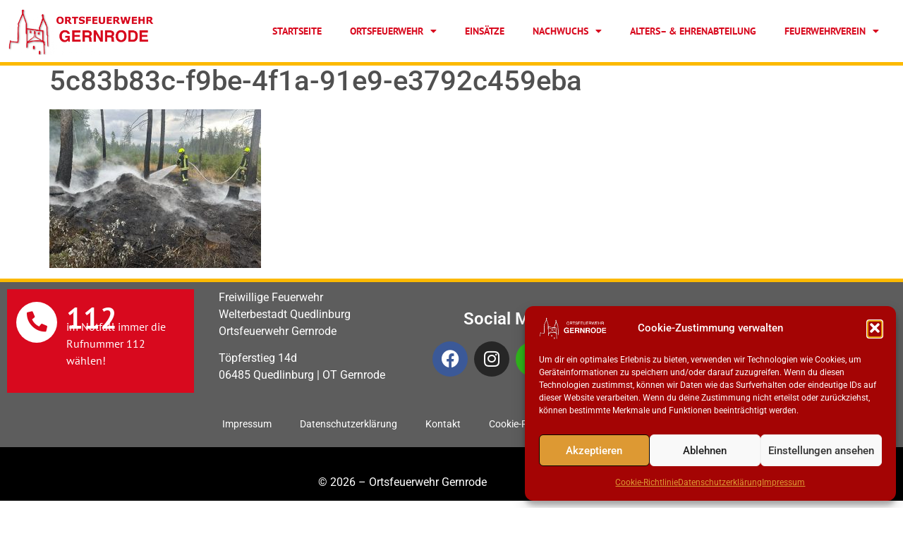

--- FILE ---
content_type: text/html; charset=UTF-8
request_url: https://feuerwehr-gernrode.de/einsaetze/vegetationsbrand-wald/5c83b83c-f9be-4f1a-91e9-e3792c459eba/
body_size: 32847
content:
<!doctype html>
<html lang="de">
<head>
	<meta charset="UTF-8">
	<meta name="viewport" content="width=device-width, initial-scale=1">
	<link rel="profile" href="https://gmpg.org/xfn/11">
	<meta name='robots' content='index, follow, max-image-preview:large, max-snippet:-1, max-video-preview:-1' />

	<!-- This site is optimized with the Yoast SEO plugin v26.8 - https://yoast.com/product/yoast-seo-wordpress/ -->
	<title>5c83b83c-f9be-4f1a-91e9-e3792c459eba - Ortsfeuerwehr Gernrode</title>
	<link rel="canonical" href="https://feuerwehr-gernrode.de/einsaetze/vegetationsbrand-wald/5c83b83c-f9be-4f1a-91e9-e3792c459eba/" />
	<meta property="og:locale" content="de_DE" />
	<meta property="og:type" content="article" />
	<meta property="og:title" content="5c83b83c-f9be-4f1a-91e9-e3792c459eba - Ortsfeuerwehr Gernrode" />
	<meta property="og:url" content="https://feuerwehr-gernrode.de/einsaetze/vegetationsbrand-wald/5c83b83c-f9be-4f1a-91e9-e3792c459eba/" />
	<meta property="og:site_name" content="Ortsfeuerwehr Gernrode" />
	<meta property="article:publisher" content="https://www.facebook.com/ffgernrode" />
	<meta property="article:modified_time" content="2025-03-16T23:32:34+00:00" />
	<meta property="og:image" content="https://feuerwehr-gernrode.de/einsaetze/vegetationsbrand-wald/5c83b83c-f9be-4f1a-91e9-e3792c459eba" />
	<meta property="og:image:width" content="1" />
	<meta property="og:image:height" content="1" />
	<meta property="og:image:type" content="image/jpeg" />
	<script type="application/ld+json" class="yoast-schema-graph">{"@context":"https://schema.org","@graph":[{"@type":"WebPage","@id":"https://feuerwehr-gernrode.de/einsaetze/vegetationsbrand-wald/5c83b83c-f9be-4f1a-91e9-e3792c459eba/","url":"https://feuerwehr-gernrode.de/einsaetze/vegetationsbrand-wald/5c83b83c-f9be-4f1a-91e9-e3792c459eba/","name":"5c83b83c-f9be-4f1a-91e9-e3792c459eba - Ortsfeuerwehr Gernrode","isPartOf":{"@id":"https://feuerwehr-gernrode.de/#website"},"primaryImageOfPage":{"@id":"https://feuerwehr-gernrode.de/einsaetze/vegetationsbrand-wald/5c83b83c-f9be-4f1a-91e9-e3792c459eba/#primaryimage"},"image":{"@id":"https://feuerwehr-gernrode.de/einsaetze/vegetationsbrand-wald/5c83b83c-f9be-4f1a-91e9-e3792c459eba/#primaryimage"},"thumbnailUrl":"https://feuerwehr-gernrode.de/wp-content/uploads/2023/07/5c83b83c-f9be-4f1a-91e9-e3792c459eba.jpeg","datePublished":"2023-09-17T10:18:28+00:00","dateModified":"2025-03-16T23:32:34+00:00","breadcrumb":{"@id":"https://feuerwehr-gernrode.de/einsaetze/vegetationsbrand-wald/5c83b83c-f9be-4f1a-91e9-e3792c459eba/#breadcrumb"},"inLanguage":"de","potentialAction":[{"@type":"ReadAction","target":["https://feuerwehr-gernrode.de/einsaetze/vegetationsbrand-wald/5c83b83c-f9be-4f1a-91e9-e3792c459eba/"]}]},{"@type":"ImageObject","inLanguage":"de","@id":"https://feuerwehr-gernrode.de/einsaetze/vegetationsbrand-wald/5c83b83c-f9be-4f1a-91e9-e3792c459eba/#primaryimage","url":"https://feuerwehr-gernrode.de/wp-content/uploads/2023/07/5c83b83c-f9be-4f1a-91e9-e3792c459eba.jpeg","contentUrl":"https://feuerwehr-gernrode.de/wp-content/uploads/2023/07/5c83b83c-f9be-4f1a-91e9-e3792c459eba.jpeg","width":1600,"height":1200},{"@type":"BreadcrumbList","@id":"https://feuerwehr-gernrode.de/einsaetze/vegetationsbrand-wald/5c83b83c-f9be-4f1a-91e9-e3792c459eba/#breadcrumb","itemListElement":[{"@type":"ListItem","position":1,"name":"Home","item":"https://feuerwehr-gernrode.de/"},{"@type":"ListItem","position":2,"name":"Vegetationsbrand Wald","item":"https://feuerwehr-gernrode.de/einsaetze/vegetationsbrand-wald/"},{"@type":"ListItem","position":3,"name":"5c83b83c-f9be-4f1a-91e9-e3792c459eba"}]},{"@type":"WebSite","@id":"https://feuerwehr-gernrode.de/#website","url":"https://feuerwehr-gernrode.de/","name":"Ortsfeuerwehr Gernrode","description":"Ortsfeuerwehr Gernrode","publisher":{"@id":"https://feuerwehr-gernrode.de/#organization"},"potentialAction":[{"@type":"SearchAction","target":{"@type":"EntryPoint","urlTemplate":"https://feuerwehr-gernrode.de/?s={search_term_string}"},"query-input":{"@type":"PropertyValueSpecification","valueRequired":true,"valueName":"search_term_string"}}],"inLanguage":"de"},{"@type":"Organization","@id":"https://feuerwehr-gernrode.de/#organization","name":"Feuerwehr Gernrode","url":"https://feuerwehr-gernrode.de/","logo":{"@type":"ImageObject","inLanguage":"de","@id":"https://feuerwehr-gernrode.de/#/schema/logo/image/","url":"https://feuerwehr-gernrode.de/wp-content/uploads/2024/09/Logo-1-1.png","contentUrl":"https://feuerwehr-gernrode.de/wp-content/uploads/2024/09/Logo-1-1.png","width":1624,"height":527,"caption":"Feuerwehr Gernrode"},"image":{"@id":"https://feuerwehr-gernrode.de/#/schema/logo/image/"},"sameAs":["https://www.facebook.com/ffgernrode"]}]}</script>
	<!-- / Yoast SEO plugin. -->



<link rel="alternate" type="application/rss+xml" title="Ortsfeuerwehr Gernrode &raquo; Feed" href="https://feuerwehr-gernrode.de/feed/" />
<link rel="alternate" type="application/rss+xml" title="Ortsfeuerwehr Gernrode &raquo; Kommentar-Feed" href="https://feuerwehr-gernrode.de/comments/feed/" />
<link rel="alternate" title="oEmbed (JSON)" type="application/json+oembed" href="https://feuerwehr-gernrode.de/wp-json/oembed/1.0/embed?url=https%3A%2F%2Ffeuerwehr-gernrode.de%2Feinsaetze%2Fvegetationsbrand-wald%2F5c83b83c-f9be-4f1a-91e9-e3792c459eba%2F" />
<link rel="alternate" title="oEmbed (XML)" type="text/xml+oembed" href="https://feuerwehr-gernrode.de/wp-json/oembed/1.0/embed?url=https%3A%2F%2Ffeuerwehr-gernrode.de%2Feinsaetze%2Fvegetationsbrand-wald%2F5c83b83c-f9be-4f1a-91e9-e3792c459eba%2F&#038;format=xml" />
<style id='wp-img-auto-sizes-contain-inline-css'>
img:is([sizes=auto i],[sizes^="auto," i]){contain-intrinsic-size:3000px 1500px}
/*# sourceURL=wp-img-auto-sizes-contain-inline-css */
</style>
<style id='wp-emoji-styles-inline-css'>

	img.wp-smiley, img.emoji {
		display: inline !important;
		border: none !important;
		box-shadow: none !important;
		height: 1em !important;
		width: 1em !important;
		margin: 0 0.07em !important;
		vertical-align: -0.1em !important;
		background: none !important;
		padding: 0 !important;
	}
/*# sourceURL=wp-emoji-styles-inline-css */
</style>
<link rel='stylesheet' id='wp-block-library-css' href='https://feuerwehr-gernrode.de/wp-includes/css/dist/block-library/style.min.css?ver=6.9' media='all' />
<style id='wppb-edit-profile-style-inline-css'>


/*# sourceURL=https://feuerwehr-gernrode.de/wp-content/plugins/profile-builder/assets/misc/gutenberg/blocks/build/edit-profile/style-index.css */
</style>
<style id='wppb-login-style-inline-css'>


/*# sourceURL=https://feuerwehr-gernrode.de/wp-content/plugins/profile-builder/assets/misc/gutenberg/blocks/build/login/style-index.css */
</style>
<style id='wppb-recover-password-style-inline-css'>


/*# sourceURL=https://feuerwehr-gernrode.de/wp-content/plugins/profile-builder/assets/misc/gutenberg/blocks/build/recover-password/style-index.css */
</style>
<style id='wppb-register-style-inline-css'>


/*# sourceURL=https://feuerwehr-gernrode.de/wp-content/plugins/profile-builder/assets/misc/gutenberg/blocks/build/register/style-index.css */
</style>
<link rel='stylesheet' id='mpp_gutenberg-css' href='https://feuerwehr-gernrode.de/wp-content/plugins/profile-builder/add-ons-free/user-profile-picture/dist/blocks.style.build.css?ver=2.6.0' media='all' />
<style id='global-styles-inline-css'>
:root{--wp--preset--aspect-ratio--square: 1;--wp--preset--aspect-ratio--4-3: 4/3;--wp--preset--aspect-ratio--3-4: 3/4;--wp--preset--aspect-ratio--3-2: 3/2;--wp--preset--aspect-ratio--2-3: 2/3;--wp--preset--aspect-ratio--16-9: 16/9;--wp--preset--aspect-ratio--9-16: 9/16;--wp--preset--color--black: #000000;--wp--preset--color--cyan-bluish-gray: #abb8c3;--wp--preset--color--white: #ffffff;--wp--preset--color--pale-pink: #f78da7;--wp--preset--color--vivid-red: #cf2e2e;--wp--preset--color--luminous-vivid-orange: #ff6900;--wp--preset--color--luminous-vivid-amber: #fcb900;--wp--preset--color--light-green-cyan: #7bdcb5;--wp--preset--color--vivid-green-cyan: #00d084;--wp--preset--color--pale-cyan-blue: #8ed1fc;--wp--preset--color--vivid-cyan-blue: #0693e3;--wp--preset--color--vivid-purple: #9b51e0;--wp--preset--gradient--vivid-cyan-blue-to-vivid-purple: linear-gradient(135deg,rgb(6,147,227) 0%,rgb(155,81,224) 100%);--wp--preset--gradient--light-green-cyan-to-vivid-green-cyan: linear-gradient(135deg,rgb(122,220,180) 0%,rgb(0,208,130) 100%);--wp--preset--gradient--luminous-vivid-amber-to-luminous-vivid-orange: linear-gradient(135deg,rgb(252,185,0) 0%,rgb(255,105,0) 100%);--wp--preset--gradient--luminous-vivid-orange-to-vivid-red: linear-gradient(135deg,rgb(255,105,0) 0%,rgb(207,46,46) 100%);--wp--preset--gradient--very-light-gray-to-cyan-bluish-gray: linear-gradient(135deg,rgb(238,238,238) 0%,rgb(169,184,195) 100%);--wp--preset--gradient--cool-to-warm-spectrum: linear-gradient(135deg,rgb(74,234,220) 0%,rgb(151,120,209) 20%,rgb(207,42,186) 40%,rgb(238,44,130) 60%,rgb(251,105,98) 80%,rgb(254,248,76) 100%);--wp--preset--gradient--blush-light-purple: linear-gradient(135deg,rgb(255,206,236) 0%,rgb(152,150,240) 100%);--wp--preset--gradient--blush-bordeaux: linear-gradient(135deg,rgb(254,205,165) 0%,rgb(254,45,45) 50%,rgb(107,0,62) 100%);--wp--preset--gradient--luminous-dusk: linear-gradient(135deg,rgb(255,203,112) 0%,rgb(199,81,192) 50%,rgb(65,88,208) 100%);--wp--preset--gradient--pale-ocean: linear-gradient(135deg,rgb(255,245,203) 0%,rgb(182,227,212) 50%,rgb(51,167,181) 100%);--wp--preset--gradient--electric-grass: linear-gradient(135deg,rgb(202,248,128) 0%,rgb(113,206,126) 100%);--wp--preset--gradient--midnight: linear-gradient(135deg,rgb(2,3,129) 0%,rgb(40,116,252) 100%);--wp--preset--font-size--small: 13px;--wp--preset--font-size--medium: 20px;--wp--preset--font-size--large: 36px;--wp--preset--font-size--x-large: 42px;--wp--preset--spacing--20: 0.44rem;--wp--preset--spacing--30: 0.67rem;--wp--preset--spacing--40: 1rem;--wp--preset--spacing--50: 1.5rem;--wp--preset--spacing--60: 2.25rem;--wp--preset--spacing--70: 3.38rem;--wp--preset--spacing--80: 5.06rem;--wp--preset--shadow--natural: 6px 6px 9px rgba(0, 0, 0, 0.2);--wp--preset--shadow--deep: 12px 12px 50px rgba(0, 0, 0, 0.4);--wp--preset--shadow--sharp: 6px 6px 0px rgba(0, 0, 0, 0.2);--wp--preset--shadow--outlined: 6px 6px 0px -3px rgb(255, 255, 255), 6px 6px rgb(0, 0, 0);--wp--preset--shadow--crisp: 6px 6px 0px rgb(0, 0, 0);}:root { --wp--style--global--content-size: 800px;--wp--style--global--wide-size: 1200px; }:where(body) { margin: 0; }.wp-site-blocks > .alignleft { float: left; margin-right: 2em; }.wp-site-blocks > .alignright { float: right; margin-left: 2em; }.wp-site-blocks > .aligncenter { justify-content: center; margin-left: auto; margin-right: auto; }:where(.wp-site-blocks) > * { margin-block-start: 24px; margin-block-end: 0; }:where(.wp-site-blocks) > :first-child { margin-block-start: 0; }:where(.wp-site-blocks) > :last-child { margin-block-end: 0; }:root { --wp--style--block-gap: 24px; }:root :where(.is-layout-flow) > :first-child{margin-block-start: 0;}:root :where(.is-layout-flow) > :last-child{margin-block-end: 0;}:root :where(.is-layout-flow) > *{margin-block-start: 24px;margin-block-end: 0;}:root :where(.is-layout-constrained) > :first-child{margin-block-start: 0;}:root :where(.is-layout-constrained) > :last-child{margin-block-end: 0;}:root :where(.is-layout-constrained) > *{margin-block-start: 24px;margin-block-end: 0;}:root :where(.is-layout-flex){gap: 24px;}:root :where(.is-layout-grid){gap: 24px;}.is-layout-flow > .alignleft{float: left;margin-inline-start: 0;margin-inline-end: 2em;}.is-layout-flow > .alignright{float: right;margin-inline-start: 2em;margin-inline-end: 0;}.is-layout-flow > .aligncenter{margin-left: auto !important;margin-right: auto !important;}.is-layout-constrained > .alignleft{float: left;margin-inline-start: 0;margin-inline-end: 2em;}.is-layout-constrained > .alignright{float: right;margin-inline-start: 2em;margin-inline-end: 0;}.is-layout-constrained > .aligncenter{margin-left: auto !important;margin-right: auto !important;}.is-layout-constrained > :where(:not(.alignleft):not(.alignright):not(.alignfull)){max-width: var(--wp--style--global--content-size);margin-left: auto !important;margin-right: auto !important;}.is-layout-constrained > .alignwide{max-width: var(--wp--style--global--wide-size);}body .is-layout-flex{display: flex;}.is-layout-flex{flex-wrap: wrap;align-items: center;}.is-layout-flex > :is(*, div){margin: 0;}body .is-layout-grid{display: grid;}.is-layout-grid > :is(*, div){margin: 0;}body{padding-top: 0px;padding-right: 0px;padding-bottom: 0px;padding-left: 0px;}a:where(:not(.wp-element-button)){text-decoration: underline;}:root :where(.wp-element-button, .wp-block-button__link){background-color: #32373c;border-width: 0;color: #fff;font-family: inherit;font-size: inherit;font-style: inherit;font-weight: inherit;letter-spacing: inherit;line-height: inherit;padding-top: calc(0.667em + 2px);padding-right: calc(1.333em + 2px);padding-bottom: calc(0.667em + 2px);padding-left: calc(1.333em + 2px);text-decoration: none;text-transform: inherit;}.has-black-color{color: var(--wp--preset--color--black) !important;}.has-cyan-bluish-gray-color{color: var(--wp--preset--color--cyan-bluish-gray) !important;}.has-white-color{color: var(--wp--preset--color--white) !important;}.has-pale-pink-color{color: var(--wp--preset--color--pale-pink) !important;}.has-vivid-red-color{color: var(--wp--preset--color--vivid-red) !important;}.has-luminous-vivid-orange-color{color: var(--wp--preset--color--luminous-vivid-orange) !important;}.has-luminous-vivid-amber-color{color: var(--wp--preset--color--luminous-vivid-amber) !important;}.has-light-green-cyan-color{color: var(--wp--preset--color--light-green-cyan) !important;}.has-vivid-green-cyan-color{color: var(--wp--preset--color--vivid-green-cyan) !important;}.has-pale-cyan-blue-color{color: var(--wp--preset--color--pale-cyan-blue) !important;}.has-vivid-cyan-blue-color{color: var(--wp--preset--color--vivid-cyan-blue) !important;}.has-vivid-purple-color{color: var(--wp--preset--color--vivid-purple) !important;}.has-black-background-color{background-color: var(--wp--preset--color--black) !important;}.has-cyan-bluish-gray-background-color{background-color: var(--wp--preset--color--cyan-bluish-gray) !important;}.has-white-background-color{background-color: var(--wp--preset--color--white) !important;}.has-pale-pink-background-color{background-color: var(--wp--preset--color--pale-pink) !important;}.has-vivid-red-background-color{background-color: var(--wp--preset--color--vivid-red) !important;}.has-luminous-vivid-orange-background-color{background-color: var(--wp--preset--color--luminous-vivid-orange) !important;}.has-luminous-vivid-amber-background-color{background-color: var(--wp--preset--color--luminous-vivid-amber) !important;}.has-light-green-cyan-background-color{background-color: var(--wp--preset--color--light-green-cyan) !important;}.has-vivid-green-cyan-background-color{background-color: var(--wp--preset--color--vivid-green-cyan) !important;}.has-pale-cyan-blue-background-color{background-color: var(--wp--preset--color--pale-cyan-blue) !important;}.has-vivid-cyan-blue-background-color{background-color: var(--wp--preset--color--vivid-cyan-blue) !important;}.has-vivid-purple-background-color{background-color: var(--wp--preset--color--vivid-purple) !important;}.has-black-border-color{border-color: var(--wp--preset--color--black) !important;}.has-cyan-bluish-gray-border-color{border-color: var(--wp--preset--color--cyan-bluish-gray) !important;}.has-white-border-color{border-color: var(--wp--preset--color--white) !important;}.has-pale-pink-border-color{border-color: var(--wp--preset--color--pale-pink) !important;}.has-vivid-red-border-color{border-color: var(--wp--preset--color--vivid-red) !important;}.has-luminous-vivid-orange-border-color{border-color: var(--wp--preset--color--luminous-vivid-orange) !important;}.has-luminous-vivid-amber-border-color{border-color: var(--wp--preset--color--luminous-vivid-amber) !important;}.has-light-green-cyan-border-color{border-color: var(--wp--preset--color--light-green-cyan) !important;}.has-vivid-green-cyan-border-color{border-color: var(--wp--preset--color--vivid-green-cyan) !important;}.has-pale-cyan-blue-border-color{border-color: var(--wp--preset--color--pale-cyan-blue) !important;}.has-vivid-cyan-blue-border-color{border-color: var(--wp--preset--color--vivid-cyan-blue) !important;}.has-vivid-purple-border-color{border-color: var(--wp--preset--color--vivid-purple) !important;}.has-vivid-cyan-blue-to-vivid-purple-gradient-background{background: var(--wp--preset--gradient--vivid-cyan-blue-to-vivid-purple) !important;}.has-light-green-cyan-to-vivid-green-cyan-gradient-background{background: var(--wp--preset--gradient--light-green-cyan-to-vivid-green-cyan) !important;}.has-luminous-vivid-amber-to-luminous-vivid-orange-gradient-background{background: var(--wp--preset--gradient--luminous-vivid-amber-to-luminous-vivid-orange) !important;}.has-luminous-vivid-orange-to-vivid-red-gradient-background{background: var(--wp--preset--gradient--luminous-vivid-orange-to-vivid-red) !important;}.has-very-light-gray-to-cyan-bluish-gray-gradient-background{background: var(--wp--preset--gradient--very-light-gray-to-cyan-bluish-gray) !important;}.has-cool-to-warm-spectrum-gradient-background{background: var(--wp--preset--gradient--cool-to-warm-spectrum) !important;}.has-blush-light-purple-gradient-background{background: var(--wp--preset--gradient--blush-light-purple) !important;}.has-blush-bordeaux-gradient-background{background: var(--wp--preset--gradient--blush-bordeaux) !important;}.has-luminous-dusk-gradient-background{background: var(--wp--preset--gradient--luminous-dusk) !important;}.has-pale-ocean-gradient-background{background: var(--wp--preset--gradient--pale-ocean) !important;}.has-electric-grass-gradient-background{background: var(--wp--preset--gradient--electric-grass) !important;}.has-midnight-gradient-background{background: var(--wp--preset--gradient--midnight) !important;}.has-small-font-size{font-size: var(--wp--preset--font-size--small) !important;}.has-medium-font-size{font-size: var(--wp--preset--font-size--medium) !important;}.has-large-font-size{font-size: var(--wp--preset--font-size--large) !important;}.has-x-large-font-size{font-size: var(--wp--preset--font-size--x-large) !important;}
:root :where(.wp-block-pullquote){font-size: 1.5em;line-height: 1.6;}
/*# sourceURL=global-styles-inline-css */
</style>
<link rel='stylesheet' id='qtip2css-css' href='https://feuerwehr-gernrode.de/wp-content/plugins/wordpress-tooltips/js/qtip2/jquery.qtip.min.css?ver=6.9' media='all' />
<link rel='stylesheet' id='directorycss-css' href='https://feuerwehr-gernrode.de/wp-content/plugins/wordpress-tooltips/js/jdirectory/directory.min.css?ver=6.9' media='all' />
<link rel='stylesheet' id='cmplz-general-css' href='https://feuerwehr-gernrode.de/wp-content/plugins/complianz-gdpr/assets/css/cookieblocker.min.css?ver=1766925364' media='all' />
<link rel='stylesheet' id='hello-elementor-css' href='https://feuerwehr-gernrode.de/wp-content/themes/hello-elementor/assets/css/reset.css?ver=3.4.6' media='all' />
<link rel='stylesheet' id='hello-elementor-theme-style-css' href='https://feuerwehr-gernrode.de/wp-content/themes/hello-elementor/assets/css/theme.css?ver=3.4.6' media='all' />
<link rel='stylesheet' id='hello-elementor-header-footer-css' href='https://feuerwehr-gernrode.de/wp-content/themes/hello-elementor/assets/css/header-footer.css?ver=3.4.6' media='all' />
<link rel='stylesheet' id='elementor-frontend-css' href='https://feuerwehr-gernrode.de/wp-content/plugins/elementor/assets/css/frontend.min.css?ver=3.34.0' media='all' />
<link rel='stylesheet' id='elementor-post-5079-css' href='https://feuerwehr-gernrode.de/wp-content/uploads/elementor/css/post-5079.css?ver=1769311703' media='all' />
<link rel='stylesheet' id='widget-image-css' href='https://feuerwehr-gernrode.de/wp-content/plugins/elementor/assets/css/widget-image.min.css?ver=3.34.0' media='all' />
<link rel='stylesheet' id='widget-nav-menu-css' href='https://feuerwehr-gernrode.de/wp-content/plugins/elementor-pro/assets/css/widget-nav-menu.min.css?ver=3.34.0' media='all' />
<link rel='stylesheet' id='e-sticky-css' href='https://feuerwehr-gernrode.de/wp-content/plugins/elementor-pro/assets/css/modules/sticky.min.css?ver=3.34.0' media='all' />
<link rel='stylesheet' id='widget-heading-css' href='https://feuerwehr-gernrode.de/wp-content/plugins/elementor/assets/css/widget-heading.min.css?ver=3.34.0' media='all' />
<link rel='stylesheet' id='widget-spacer-css' href='https://feuerwehr-gernrode.de/wp-content/plugins/elementor/assets/css/widget-spacer.min.css?ver=3.34.0' media='all' />
<link rel='stylesheet' id='widget-social-icons-css' href='https://feuerwehr-gernrode.de/wp-content/plugins/elementor/assets/css/widget-social-icons.min.css?ver=3.34.0' media='all' />
<link rel='stylesheet' id='e-apple-webkit-css' href='https://feuerwehr-gernrode.de/wp-content/plugins/elementor/assets/css/conditionals/apple-webkit.min.css?ver=3.34.0' media='all' />
<link rel='stylesheet' id='e-popup-css' href='https://feuerwehr-gernrode.de/wp-content/plugins/elementor-pro/assets/css/conditionals/popup.min.css?ver=3.34.0' media='all' />
<link rel='stylesheet' id='elementor-icons-css' href='https://feuerwehr-gernrode.de/wp-content/plugins/elementor/assets/lib/eicons/css/elementor-icons.min.css?ver=5.45.0' media='all' />
<link rel='stylesheet' id='font-awesome-5-all-css' href='https://feuerwehr-gernrode.de/wp-content/plugins/elementor/assets/lib/font-awesome/css/all.min.css?ver=3.34.0' media='all' />
<link rel='stylesheet' id='font-awesome-4-shim-css' href='https://feuerwehr-gernrode.de/wp-content/plugins/elementor/assets/lib/font-awesome/css/v4-shims.min.css?ver=3.34.0' media='all' />
<link rel='stylesheet' id='she-header-style-css' href='https://feuerwehr-gernrode.de/wp-content/plugins/sticky-header-effects-for-elementor/assets/css/she-header-style.css?ver=2.1.6' media='all' />
<link rel='stylesheet' id='elementor-post-5342-css' href='https://feuerwehr-gernrode.de/wp-content/uploads/elementor/css/post-5342.css?ver=1769311703' media='all' />
<link rel='stylesheet' id='elementor-post-6129-css' href='https://feuerwehr-gernrode.de/wp-content/uploads/elementor/css/post-6129.css?ver=1769311703' media='all' />
<link rel='stylesheet' id='elementor-post-9220-css' href='https://feuerwehr-gernrode.de/wp-content/uploads/elementor/css/post-9220.css?ver=1769311704' media='all' />
<link rel='stylesheet' id='font-awesome-css' href='https://feuerwehr-gernrode.de/wp-content/plugins/elementor/assets/lib/font-awesome/css/font-awesome.min.css?ver=4.7.0' media='all' />
<link rel='stylesheet' id='style-frontend-css' href='https://feuerwehr-gernrode.de/wp-content/plugins/wetterwarner/css/style-frontend.css?ver=1745638208' media='all' />
<link rel='stylesheet' id='weather-icons-css' href='https://feuerwehr-gernrode.de/wp-content/plugins/wetterwarner/resources/weather-icons/css/weather-icons.min.css?ver=1745638208' media='all' />
<link rel='stylesheet' id='einsatzverwaltung-font-awesome-css' href='https://feuerwehr-gernrode.de/wp-content/plugins/einsatzverwaltung/font-awesome/css/fontawesome.min.css?ver=6.2.1' media='all' />
<link rel='stylesheet' id='einsatzverwaltung-font-awesome-solid-css' href='https://feuerwehr-gernrode.de/wp-content/plugins/einsatzverwaltung/font-awesome/css/solid.min.css?ver=6.2.1' media='all' />
<link rel='stylesheet' id='einsatzverwaltung-frontend-css' href='https://feuerwehr-gernrode.de/wp-content/plugins/einsatzverwaltung/css/style-frontend.css?ver=1.12.0' media='all' />
<style id='einsatzverwaltung-frontend-inline-css'>
.einsatzverwaltung-reportlist tr.report:nth-child(even) { background-color: #bfbfbf; }
/*# sourceURL=einsatzverwaltung-frontend-inline-css */
</style>
<link rel='stylesheet' id='ics-calendar-css' href='https://feuerwehr-gernrode.de/wp-content/cache/background-css/1/feuerwehr-gernrode.de/wp-content/plugins/ics-calendar-pro/vendors/ics-calendar/assets/style.min.css?ver=12.0.0.1E&wpr_t=1769443515' media='all' />
<link rel='stylesheet' id='ics-calendar-pro-css' href='https://feuerwehr-gernrode.de/wp-content/plugins/ics-calendar-pro/assets/style-pro.min.css?ver=6.1.0' media='all' />
<style id='ics-calendar-pro-inline-css'>
.ics-calendar .fc { --r34ics--fc--font--size: 13px; }.ics-calendar-month-grid, .ics-calendar-widget-grid { font-size: 100%; }.ics-calendar-list-wrapper, .ics-calendar-basic-wrapper, .ics-calendar-sidebar, .ics-calendar-day-details { font-size: 100%; }.ics-calendar, .ics-calendar .fc, .ics-calendar.darkmode, .r34ics_lightbox {--r34ics--color--white:#ffffff;--r34ics--color--whitesmoke:#fff7cd;--r34ics--color--gainsboro:#ffd700;--r34ics--color--darkgray:#ff8e00;--r34ics--color--gray:#ff4500;--r34ics--color--dimgray:#7f2200;--r34ics--color--black:#181818;}.ics-calendar-sidebar { top:5em; }
/*# sourceURL=ics-calendar-pro-inline-css */
</style>
<link rel='stylesheet' id='ekit-widget-styles-css' href='https://feuerwehr-gernrode.de/wp-content/cache/background-css/1/feuerwehr-gernrode.de/wp-content/plugins/elementskit-lite/widgets/init/assets/css/widget-styles.css?ver=3.7.8&wpr_t=1769443515' media='all' />
<link rel='stylesheet' id='ekit-responsive-css' href='https://feuerwehr-gernrode.de/wp-content/plugins/elementskit-lite/widgets/init/assets/css/responsive.css?ver=3.7.8' media='all' />
<link rel='stylesheet' id='eael-general-css' href='https://feuerwehr-gernrode.de/wp-content/plugins/essential-addons-for-elementor-lite/assets/front-end/css/view/general.min.css?ver=6.5.5' media='all' />
<link rel='stylesheet' id='ecs-styles-css' href='https://feuerwehr-gernrode.de/wp-content/plugins/ele-custom-skin/assets/css/ecs-style.css?ver=3.1.9' media='all' />
<link rel='stylesheet' id='elementor-post-14162-css' href='https://feuerwehr-gernrode.de/wp-content/uploads/elementor/css/post-14162.css?ver=1758559463' media='all' />
<link rel='stylesheet' id='elementor-gf-local-roboto-css' href='https://feuerwehr-gernrode.de/wp-content/uploads/elementor/google-fonts/css/roboto.css?ver=1742247232' media='all' />
<link rel='stylesheet' id='elementor-gf-local-ptsans-css' href='https://feuerwehr-gernrode.de/wp-content/uploads/elementor/google-fonts/css/ptsans.css?ver=1742247233' media='all' />
<link rel='stylesheet' id='elementor-icons-ekiticons-css' href='https://feuerwehr-gernrode.de/wp-content/plugins/elementskit-lite/modules/elementskit-icon-pack/assets/css/ekiticons.css?ver=3.7.8' media='all' />
<link rel='stylesheet' id='elementor-icons-shared-0-css' href='https://feuerwehr-gernrode.de/wp-content/plugins/elementor/assets/lib/font-awesome/css/fontawesome.min.css?ver=5.15.3' media='all' />
<link rel='stylesheet' id='elementor-icons-fa-solid-css' href='https://feuerwehr-gernrode.de/wp-content/plugins/elementor/assets/lib/font-awesome/css/solid.min.css?ver=5.15.3' media='all' />
<link rel='stylesheet' id='elementor-icons-fa-brands-css' href='https://feuerwehr-gernrode.de/wp-content/plugins/elementor/assets/lib/font-awesome/css/brands.min.css?ver=5.15.3' media='all' />
<link rel='stylesheet' id='wppb_stylesheet-css' href='https://feuerwehr-gernrode.de/wp-content/cache/background-css/1/feuerwehr-gernrode.de/wp-content/plugins/profile-builder/assets/css/style-front-end.css?ver=3.15.2&wpr_t=1769443515' media='all' />
<script src="https://feuerwehr-gernrode.de/wp-includes/js/jquery/jquery.min.js?ver=3.7.1" id="jquery-core-js"></script>
<script src="https://feuerwehr-gernrode.de/wp-includes/js/jquery/jquery-migrate.min.js?ver=3.4.1" id="jquery-migrate-js"></script>
<script src="https://feuerwehr-gernrode.de/wp-content/plugins/wordpress-tooltips/js/qtip2/jquery.qtip.min.js?ver=6.9" id="qtip2js-js"></script>
<script src="https://feuerwehr-gernrode.de/wp-content/plugins/wordpress-tooltips/js/jdirectory/jquery.directory.min.js?ver=6.9" id="directoryjs-js"></script>
<script src="https://feuerwehr-gernrode.de/wp-content/plugins/elementor/assets/lib/font-awesome/js/v4-shims.min.js?ver=3.34.0" id="font-awesome-4-shim-js"></script>
<script src="https://feuerwehr-gernrode.de/wp-content/plugins/sticky-header-effects-for-elementor/assets/js/she-header.js?ver=2.1.6" id="she-header-js"></script>
<script src="https://feuerwehr-gernrode.de/wp-content/plugins/einsatzverwaltung/js/reportlist.js?ver=6.9" id="einsatzverwaltung-reportlist-js"></script>
<script id="ecs_ajax_load-js-extra">
var ecs_ajax_params = {"ajaxurl":"https://feuerwehr-gernrode.de/wp-admin/admin-ajax.php","posts":"{\"attachment\":\"5c83b83c-f9be-4f1a-91e9-e3792c459eba\",\"error\":\"\",\"m\":\"\",\"p\":0,\"post_parent\":\"\",\"subpost\":\"\",\"subpost_id\":\"\",\"attachment_id\":0,\"name\":\"5c83b83c-f9be-4f1a-91e9-e3792c459eba\",\"pagename\":\"\",\"page_id\":0,\"second\":\"\",\"minute\":\"\",\"hour\":\"\",\"day\":0,\"monthnum\":0,\"year\":0,\"w\":0,\"category_name\":\"\",\"tag\":\"\",\"cat\":\"\",\"tag_id\":\"\",\"author\":\"\",\"author_name\":\"\",\"feed\":\"\",\"tb\":\"\",\"paged\":0,\"meta_key\":\"\",\"meta_value\":\"\",\"preview\":\"\",\"s\":\"\",\"sentence\":\"\",\"title\":\"\",\"fields\":\"all\",\"menu_order\":\"\",\"embed\":\"\",\"category__in\":[],\"category__not_in\":[],\"category__and\":[],\"post__in\":[],\"post__not_in\":[],\"post_name__in\":[],\"tag__in\":[],\"tag__not_in\":[],\"tag__and\":[],\"tag_slug__in\":[],\"tag_slug__and\":[],\"post_parent__in\":[],\"post_parent__not_in\":[],\"author__in\":[],\"author__not_in\":[],\"search_columns\":[],\"parsed_rml_folder\":0,\"ignore_sticky_posts\":false,\"suppress_filters\":false,\"cache_results\":true,\"update_post_term_cache\":true,\"update_menu_item_cache\":false,\"lazy_load_term_meta\":true,\"update_post_meta_cache\":true,\"post_type\":\"\",\"posts_per_page\":6,\"nopaging\":false,\"comments_per_page\":\"50\",\"no_found_rows\":false,\"order\":\"DESC\",\"use_rml_folder\":false}"};
//# sourceURL=ecs_ajax_load-js-extra
</script>
<script src="https://feuerwehr-gernrode.de/wp-content/plugins/ele-custom-skin/assets/js/ecs_ajax_pagination.js?ver=3.1.9" id="ecs_ajax_load-js"></script>
<script src="https://feuerwehr-gernrode.de/wp-content/plugins/ele-custom-skin/assets/js/ecs.js?ver=3.1.9" id="ecs-script-js"></script>
<link rel="https://api.w.org/" href="https://feuerwehr-gernrode.de/wp-json/" /><link rel="alternate" title="JSON" type="application/json" href="https://feuerwehr-gernrode.de/wp-json/wp/v2/media/9249" /><link rel="EditURI" type="application/rsd+xml" title="RSD" href="https://feuerwehr-gernrode.de/xmlrpc.php?rsd" />
<meta name="generator" content="WordPress 6.9" />
<link rel='shortlink' href='https://feuerwehr-gernrode.de/?p=9249' />
 	<script type="text/javascript">	
	if(typeof jQuery=='undefined')
	{
		document.write('<'+'script src="https://feuerwehr-gernrode.de/wp-content/plugins//wordpress-tooltips/js/qtip/jquery.js" type="text/javascript"></'+'script>');
	}
	</script>
	<script type="text/javascript">

	function toolTips(whichID,theTipContent)
	{
    		theTipContent = theTipContent.replace('[[[[[','');
    		theTipContent = theTipContent.replace(']]]]]','');
    		theTipContent = theTipContent.replace('@@@@','');
    		theTipContent = theTipContent.replace('####','');
    		theTipContent = theTipContent.replace('%%%%','');
    		theTipContent = theTipContent.replace('//##','');
    		theTipContent = theTipContent.replace('##]]','');
    		    		    		    		
			jQuery(whichID).qtip
			(
				{
					content:
					{
						text:theTipContent,
												
					},
   					style:
   					{
   					   						classes:' qtip-light wordpress-tooltip-free qtip-rounded qtip-shadow '
    				},
    				position:
    				{
    					viewport: jQuery(window),
    					my: 'bottom center',
    					at: 'top center'
    				},
					show:'mouseover',
					hide: { fixed: true, delay: 200 }
				}
			)
	}
</script>
	
	<style type="text/css">
	.tooltips_table .tooltipsall
	{
		border-bottom:none !important;
	}
	.tooltips_table span {
    color: inherit !important;
	}
	.qtip-content .tooltipsall
	{
		border-bottom:none !important;
		color: inherit !important;
	}
	
		.tooltipsincontent
	{
		border-bottom:2px dotted #888;	
	}

	.tooltipsPopupCreditLink a
	{
		color:gray;
	}	
	</style>
			<style type="text/css">
			.navitems a
			{
				text-decoration: none !important;
			}
		</style>
				<style type="text/css">	
		.qtip-content
		{
			font-size:20px !important;
		}
		</style>
			<style>.cmplz-hidden {
					display: none !important;
				}</style><meta name="generator" content="Elementor 3.34.0; features: additional_custom_breakpoints; settings: css_print_method-external, google_font-enabled, font_display-auto">
<style type="text/css" id="filter-everything-inline-css">.wpc-orderby-select{width:100%}.wpc-filters-open-button-container{display:none}.wpc-debug-message{padding:16px;font-size:14px;border:1px dashed #ccc;margin-bottom:20px}.wpc-debug-title{visibility:hidden}.wpc-button-inner,.wpc-chip-content{display:flex;align-items:center}.wpc-icon-html-wrapper{position:relative;margin-right:10px;top:2px}.wpc-icon-html-wrapper span{display:block;height:1px;width:18px;border-radius:3px;background:#2c2d33;margin-bottom:4px;position:relative}span.wpc-icon-line-1:after,span.wpc-icon-line-2:after,span.wpc-icon-line-3:after{content:"";display:block;width:3px;height:3px;border:1px solid #2c2d33;background-color:#fff;position:absolute;top:-2px;box-sizing:content-box}span.wpc-icon-line-3:after{border-radius:50%;left:2px}span.wpc-icon-line-1:after{border-radius:50%;left:5px}span.wpc-icon-line-2:after{border-radius:50%;left:12px}body .wpc-filters-open-button-container a.wpc-filters-open-widget,body .wpc-filters-open-button-container a.wpc-open-close-filters-button{display:inline-block;text-align:left;border:1px solid #2c2d33;border-radius:2px;line-height:1.5;padding:7px 12px;background-color:transparent;color:#2c2d33;box-sizing:border-box;text-decoration:none!important;font-weight:400;transition:none;position:relative}@media screen and (max-width:768px){.wpc_show_bottom_widget .wpc-filters-open-button-container,.wpc_show_open_close_button .wpc-filters-open-button-container{display:block}.wpc_show_bottom_widget .wpc-filters-open-button-container{margin-top:1em;margin-bottom:1em}}</style>
			<style>
				.e-con.e-parent:nth-of-type(n+4):not(.e-lazyloaded):not(.e-no-lazyload),
				.e-con.e-parent:nth-of-type(n+4):not(.e-lazyloaded):not(.e-no-lazyload) * {
					background-image: none !important;
				}
				@media screen and (max-height: 1024px) {
					.e-con.e-parent:nth-of-type(n+3):not(.e-lazyloaded):not(.e-no-lazyload),
					.e-con.e-parent:nth-of-type(n+3):not(.e-lazyloaded):not(.e-no-lazyload) * {
						background-image: none !important;
					}
				}
				@media screen and (max-height: 640px) {
					.e-con.e-parent:nth-of-type(n+2):not(.e-lazyloaded):not(.e-no-lazyload),
					.e-con.e-parent:nth-of-type(n+2):not(.e-lazyloaded):not(.e-no-lazyload) * {
						background-image: none !important;
					}
				}
			</style>
			<meta name="generator" content="Powered by Slider Revolution 6.7.40 - responsive, Mobile-Friendly Slider Plugin for WordPress with comfortable drag and drop interface." />
<link rel="icon" href="https://feuerwehr-gernrode.de/wp-content/uploads/2022/12/kirche_schatten-200x228.png" sizes="32x32" />
<link rel="icon" href="https://feuerwehr-gernrode.de/wp-content/uploads/2022/12/kirche_schatten-200x228.png" sizes="192x192" />
<link rel="apple-touch-icon" href="https://feuerwehr-gernrode.de/wp-content/uploads/2022/12/kirche_schatten-200x228.png" />
<meta name="msapplication-TileImage" content="https://feuerwehr-gernrode.de/wp-content/uploads/2022/12/kirche_schatten.png" />
<script>function setREVStartSize(e){
			//window.requestAnimationFrame(function() {
				window.RSIW = window.RSIW===undefined ? window.innerWidth : window.RSIW;
				window.RSIH = window.RSIH===undefined ? window.innerHeight : window.RSIH;
				try {
					var pw = document.getElementById(e.c).parentNode.offsetWidth,
						newh;
					pw = pw===0 || isNaN(pw) || (e.l=="fullwidth" || e.layout=="fullwidth") ? window.RSIW : pw;
					e.tabw = e.tabw===undefined ? 0 : parseInt(e.tabw);
					e.thumbw = e.thumbw===undefined ? 0 : parseInt(e.thumbw);
					e.tabh = e.tabh===undefined ? 0 : parseInt(e.tabh);
					e.thumbh = e.thumbh===undefined ? 0 : parseInt(e.thumbh);
					e.tabhide = e.tabhide===undefined ? 0 : parseInt(e.tabhide);
					e.thumbhide = e.thumbhide===undefined ? 0 : parseInt(e.thumbhide);
					e.mh = e.mh===undefined || e.mh=="" || e.mh==="auto" ? 0 : parseInt(e.mh,0);
					if(e.layout==="fullscreen" || e.l==="fullscreen")
						newh = Math.max(e.mh,window.RSIH);
					else{
						e.gw = Array.isArray(e.gw) ? e.gw : [e.gw];
						for (var i in e.rl) if (e.gw[i]===undefined || e.gw[i]===0) e.gw[i] = e.gw[i-1];
						e.gh = e.el===undefined || e.el==="" || (Array.isArray(e.el) && e.el.length==0)? e.gh : e.el;
						e.gh = Array.isArray(e.gh) ? e.gh : [e.gh];
						for (var i in e.rl) if (e.gh[i]===undefined || e.gh[i]===0) e.gh[i] = e.gh[i-1];
											
						var nl = new Array(e.rl.length),
							ix = 0,
							sl;
						e.tabw = e.tabhide>=pw ? 0 : e.tabw;
						e.thumbw = e.thumbhide>=pw ? 0 : e.thumbw;
						e.tabh = e.tabhide>=pw ? 0 : e.tabh;
						e.thumbh = e.thumbhide>=pw ? 0 : e.thumbh;
						for (var i in e.rl) nl[i] = e.rl[i]<window.RSIW ? 0 : e.rl[i];
						sl = nl[0];
						for (var i in nl) if (sl>nl[i] && nl[i]>0) { sl = nl[i]; ix=i;}
						var m = pw>(e.gw[ix]+e.tabw+e.thumbw) ? 1 : (pw-(e.tabw+e.thumbw)) / (e.gw[ix]);
						newh =  (e.gh[ix] * m) + (e.tabh + e.thumbh);
					}
					var el = document.getElementById(e.c);
					if (el!==null && el) el.style.height = newh+"px";
					el = document.getElementById(e.c+"_wrapper");
					if (el!==null && el) {
						el.style.height = newh+"px";
						el.style.display = "block";
					}
				} catch(e){
					console.log("Failure at Presize of Slider:" + e)
				}
			//});
		  };</script>
		<style id="wp-custom-css">
			.einsatz-grid{ outline:3px solid red !important; min-height:20px; }


/* Verhindere horizontales Scrollen auf der gesamten Seite */
html, body {
    overflow-x: hidden;
    width: 100%;
}

/* Sichert, dass Container nie breiter als das Display werden */
.container, .content-area, .site, .site-content {
    max-width: 100%;
    overflow-x: hidden;
}

/* Bilder, Tabellen und Videos passen sich der Bildschirmbreite an */
img, iframe, table {
    max-width: 100%;
    height: auto;
    display: block;
}

/* Verhindert, dass feste breite Elemente das Layout sprengen */
.row, .columns, .site-main {
    max-width: 100%;
    overflow-x: hidden;
}

/* Navigation und Menüs begrenzen */
.main-navigation ul ul {
    left: auto;
    right: auto;
}

/* Footer-Widgets reparieren */
.widget, .footer-widgets {
    max-width: 100%;
    overflow-x: hidden;
}

.einsatz-uebersicht table,
.einsatz-kraefte table {
  width: 100%;
  border-collapse: collapse;
  margin-bottom: 1.5rem;
}

.einsatz-uebersicht td,
.einsatz-kraefte td {
  padding: 6px 10px;
  vertical-align: top;
}

.einsatz-uebersicht td:first-child,
.einsatz-kraefte td:first-child {
  font-weight: bold;
  width: 35%;
}

.einsatz-bericht {
  margin: 2rem 0;
}
.einsatz-bericht h3,
.einsatz-kraefte h3 {
  font-size: 1.2rem;
  margin-bottom: 0.5rem;
}

		</style>
		<noscript><style id="rocket-lazyload-nojs-css">.rll-youtube-player, [data-lazy-src]{display:none !important;}</style></noscript><style id="wpr-lazyload-bg-container"></style><style id="wpr-lazyload-bg-exclusion"></style>
<noscript>
<style id="wpr-lazyload-bg-nostyle">.ics-calendar .event .descloc .organizer_email{--wpr-bg-c73dd72f-22ed-4c46-b1bc-9bf7082a782e: url('https://feuerwehr-gernrode.de/wp-content/plugins/ics-calendar-pro/vendors/ics-calendar/assets/icon-mail.svg');}table.dataTable thead .dt-orderable-asc,table.dataTable thead .dt-orderable-desc{--wpr-bg-8e2c8e57-33de-4698-8794-15b7575a4367: url('https://feuerwehr-gernrode.de/wp-content/plugins/elementskit-lite/widgets/init/assets/img/arrow.png');}table.dataTable thead .dt-ordering-asc{--wpr-bg-f5ff3ea3-0e53-4e3b-a941-65a3815a5228: url('https://feuerwehr-gernrode.de/wp-content/plugins/elementskit-lite/widgets/init/assets/img/sort_asc.png');}table.dataTable thead .dt-ordering-desc{--wpr-bg-07909154-752c-4f5c-ace5-1cf72a169b69: url('https://feuerwehr-gernrode.de/wp-content/plugins/elementskit-lite/widgets/init/assets/img/sort_desc.png');}table.dataTable thead .dt-ordering-asc-disabled{--wpr-bg-57a663c0-129e-4a50-9d4f-4655d4120180: url('https://feuerwehr-gernrode.de/wp-content/plugins/elementskit-lite/widgets/init/assets/img/sort_asc_disabled.png');}.wppb-table .wppb-sorting .wppb-sorting-default{--wpr-bg-1c3944c6-7066-47cb-bb32-7230f3129dd9: url('https://feuerwehr-gernrode.de/wp-content/plugins/profile-builder/assets/images/sorting-default.png');}.wppb-table .wppb-sorting .wppb-sorting-ascending{--wpr-bg-3d4e3bf0-a843-463e-9b47-f526b96bd133: url('https://feuerwehr-gernrode.de/wp-content/plugins/profile-builder/assets/images/sorting-ascending.png');}.wppb-table .wppb-sorting .wppb-sorting-descending{--wpr-bg-c5cd0624-d4af-4ef7-b956-032913a9abc7: url('https://feuerwehr-gernrode.de/wp-content/plugins/profile-builder/assets/images/sorting-descending.png');}.tp-blockmask,
.tp-blockmask_in,
.tp-blockmask_out{--wpr-bg-5903278f-6475-464b-a00d-3116b62423af: url('https://feuerwehr-gernrode.de/wp-content/plugins/revslider/sr6/assets/assets/gridtile.png');}.tp-blockmask,
.tp-blockmask_in,
.tp-blockmask_out{--wpr-bg-415bf83e-aaeb-4f24-aca9-73444e114914: url('https://feuerwehr-gernrode.de/wp-content/plugins/revslider/sr6/assets/assets/gridtile_white.png');}.tp-blockmask,
.tp-blockmask_in,
.tp-blockmask_out{--wpr-bg-60b60436-c96f-4a8a-b2a5-e492f1304eeb: url('https://feuerwehr-gernrode.de/wp-content/plugins/revslider/sr6/assets/assets/gridtile_3x3.png');}.tp-blockmask,
.tp-blockmask_in,
.tp-blockmask_out{--wpr-bg-42c57a3a-ffc1-4fd2-849b-4ea7d8e3e401: url('https://feuerwehr-gernrode.de/wp-content/plugins/revslider/sr6/assets/assets/gridtile_3x3_white.png');}.rs-layer.slidelink a div{--wpr-bg-5e58e6aa-d5b0-4688-ad55-80971eec970b: url('https://feuerwehr-gernrode.de/wp-content/plugins/revslider/sr6/assets/assets/coloredbg.png');}.rs-layer.slidelink a span{--wpr-bg-7ed6b6d9-30b1-4c22-ad0e-dc31c493c6b9: url('https://feuerwehr-gernrode.de/wp-content/plugins/revslider/sr6/assets/assets/coloredbg.png');}rs-loader.spinner0{--wpr-bg-529014c7-7495-4a2e-a5cf-f442bb8107af: url('https://feuerwehr-gernrode.de/wp-content/plugins/revslider/sr6/assets/assets/loader.gif');}rs-loader.spinner5{--wpr-bg-363c60f7-8773-478e-8446-28f7c12d98e1: url('https://feuerwehr-gernrode.de/wp-content/plugins/revslider/sr6/assets/assets/loader.gif');}</style>
</noscript>
<script type="application/javascript">const rocket_pairs = [{"selector":".ics-calendar .event .descloc .organizer_email","style":".ics-calendar .event .descloc .organizer_email{--wpr-bg-c73dd72f-22ed-4c46-b1bc-9bf7082a782e: url('https:\/\/feuerwehr-gernrode.de\/wp-content\/plugins\/ics-calendar-pro\/vendors\/ics-calendar\/assets\/icon-mail.svg');}","hash":"c73dd72f-22ed-4c46-b1bc-9bf7082a782e","url":"https:\/\/feuerwehr-gernrode.de\/wp-content\/plugins\/ics-calendar-pro\/vendors\/ics-calendar\/assets\/icon-mail.svg"},{"selector":"table.dataTable thead .dt-orderable-asc,table.dataTable thead .dt-orderable-desc","style":"table.dataTable thead .dt-orderable-asc,table.dataTable thead .dt-orderable-desc{--wpr-bg-8e2c8e57-33de-4698-8794-15b7575a4367: url('https:\/\/feuerwehr-gernrode.de\/wp-content\/plugins\/elementskit-lite\/widgets\/init\/assets\/img\/arrow.png');}","hash":"8e2c8e57-33de-4698-8794-15b7575a4367","url":"https:\/\/feuerwehr-gernrode.de\/wp-content\/plugins\/elementskit-lite\/widgets\/init\/assets\/img\/arrow.png"},{"selector":"table.dataTable thead .dt-ordering-asc","style":"table.dataTable thead .dt-ordering-asc{--wpr-bg-f5ff3ea3-0e53-4e3b-a941-65a3815a5228: url('https:\/\/feuerwehr-gernrode.de\/wp-content\/plugins\/elementskit-lite\/widgets\/init\/assets\/img\/sort_asc.png');}","hash":"f5ff3ea3-0e53-4e3b-a941-65a3815a5228","url":"https:\/\/feuerwehr-gernrode.de\/wp-content\/plugins\/elementskit-lite\/widgets\/init\/assets\/img\/sort_asc.png"},{"selector":"table.dataTable thead .dt-ordering-desc","style":"table.dataTable thead .dt-ordering-desc{--wpr-bg-07909154-752c-4f5c-ace5-1cf72a169b69: url('https:\/\/feuerwehr-gernrode.de\/wp-content\/plugins\/elementskit-lite\/widgets\/init\/assets\/img\/sort_desc.png');}","hash":"07909154-752c-4f5c-ace5-1cf72a169b69","url":"https:\/\/feuerwehr-gernrode.de\/wp-content\/plugins\/elementskit-lite\/widgets\/init\/assets\/img\/sort_desc.png"},{"selector":"table.dataTable thead .dt-ordering-asc-disabled","style":"table.dataTable thead .dt-ordering-asc-disabled{--wpr-bg-57a663c0-129e-4a50-9d4f-4655d4120180: url('https:\/\/feuerwehr-gernrode.de\/wp-content\/plugins\/elementskit-lite\/widgets\/init\/assets\/img\/sort_asc_disabled.png');}","hash":"57a663c0-129e-4a50-9d4f-4655d4120180","url":"https:\/\/feuerwehr-gernrode.de\/wp-content\/plugins\/elementskit-lite\/widgets\/init\/assets\/img\/sort_asc_disabled.png"},{"selector":".wppb-table .wppb-sorting .wppb-sorting-default","style":".wppb-table .wppb-sorting .wppb-sorting-default{--wpr-bg-1c3944c6-7066-47cb-bb32-7230f3129dd9: url('https:\/\/feuerwehr-gernrode.de\/wp-content\/plugins\/profile-builder\/assets\/images\/sorting-default.png');}","hash":"1c3944c6-7066-47cb-bb32-7230f3129dd9","url":"https:\/\/feuerwehr-gernrode.de\/wp-content\/plugins\/profile-builder\/assets\/images\/sorting-default.png"},{"selector":".wppb-table .wppb-sorting .wppb-sorting-ascending","style":".wppb-table .wppb-sorting .wppb-sorting-ascending{--wpr-bg-3d4e3bf0-a843-463e-9b47-f526b96bd133: url('https:\/\/feuerwehr-gernrode.de\/wp-content\/plugins\/profile-builder\/assets\/images\/sorting-ascending.png');}","hash":"3d4e3bf0-a843-463e-9b47-f526b96bd133","url":"https:\/\/feuerwehr-gernrode.de\/wp-content\/plugins\/profile-builder\/assets\/images\/sorting-ascending.png"},{"selector":".wppb-table .wppb-sorting .wppb-sorting-descending","style":".wppb-table .wppb-sorting .wppb-sorting-descending{--wpr-bg-c5cd0624-d4af-4ef7-b956-032913a9abc7: url('https:\/\/feuerwehr-gernrode.de\/wp-content\/plugins\/profile-builder\/assets\/images\/sorting-descending.png');}","hash":"c5cd0624-d4af-4ef7-b956-032913a9abc7","url":"https:\/\/feuerwehr-gernrode.de\/wp-content\/plugins\/profile-builder\/assets\/images\/sorting-descending.png"},{"selector":".tp-blockmask,\n.tp-blockmask_in,\n.tp-blockmask_out","style":".tp-blockmask,\n.tp-blockmask_in,\n.tp-blockmask_out{--wpr-bg-5903278f-6475-464b-a00d-3116b62423af: url('https:\/\/feuerwehr-gernrode.de\/wp-content\/plugins\/revslider\/sr6\/assets\/assets\/gridtile.png');}","hash":"5903278f-6475-464b-a00d-3116b62423af","url":"https:\/\/feuerwehr-gernrode.de\/wp-content\/plugins\/revslider\/sr6\/assets\/assets\/gridtile.png"},{"selector":".tp-blockmask,\n.tp-blockmask_in,\n.tp-blockmask_out","style":".tp-blockmask,\n.tp-blockmask_in,\n.tp-blockmask_out{--wpr-bg-415bf83e-aaeb-4f24-aca9-73444e114914: url('https:\/\/feuerwehr-gernrode.de\/wp-content\/plugins\/revslider\/sr6\/assets\/assets\/gridtile_white.png');}","hash":"415bf83e-aaeb-4f24-aca9-73444e114914","url":"https:\/\/feuerwehr-gernrode.de\/wp-content\/plugins\/revslider\/sr6\/assets\/assets\/gridtile_white.png"},{"selector":".tp-blockmask,\n.tp-blockmask_in,\n.tp-blockmask_out","style":".tp-blockmask,\n.tp-blockmask_in,\n.tp-blockmask_out{--wpr-bg-60b60436-c96f-4a8a-b2a5-e492f1304eeb: url('https:\/\/feuerwehr-gernrode.de\/wp-content\/plugins\/revslider\/sr6\/assets\/assets\/gridtile_3x3.png');}","hash":"60b60436-c96f-4a8a-b2a5-e492f1304eeb","url":"https:\/\/feuerwehr-gernrode.de\/wp-content\/plugins\/revslider\/sr6\/assets\/assets\/gridtile_3x3.png"},{"selector":".tp-blockmask,\n.tp-blockmask_in,\n.tp-blockmask_out","style":".tp-blockmask,\n.tp-blockmask_in,\n.tp-blockmask_out{--wpr-bg-42c57a3a-ffc1-4fd2-849b-4ea7d8e3e401: url('https:\/\/feuerwehr-gernrode.de\/wp-content\/plugins\/revslider\/sr6\/assets\/assets\/gridtile_3x3_white.png');}","hash":"42c57a3a-ffc1-4fd2-849b-4ea7d8e3e401","url":"https:\/\/feuerwehr-gernrode.de\/wp-content\/plugins\/revslider\/sr6\/assets\/assets\/gridtile_3x3_white.png"},{"selector":".rs-layer.slidelink a div","style":".rs-layer.slidelink a div{--wpr-bg-5e58e6aa-d5b0-4688-ad55-80971eec970b: url('https:\/\/feuerwehr-gernrode.de\/wp-content\/plugins\/revslider\/sr6\/assets\/assets\/coloredbg.png');}","hash":"5e58e6aa-d5b0-4688-ad55-80971eec970b","url":"https:\/\/feuerwehr-gernrode.de\/wp-content\/plugins\/revslider\/sr6\/assets\/assets\/coloredbg.png"},{"selector":".rs-layer.slidelink a span","style":".rs-layer.slidelink a span{--wpr-bg-7ed6b6d9-30b1-4c22-ad0e-dc31c493c6b9: url('https:\/\/feuerwehr-gernrode.de\/wp-content\/plugins\/revslider\/sr6\/assets\/assets\/coloredbg.png');}","hash":"7ed6b6d9-30b1-4c22-ad0e-dc31c493c6b9","url":"https:\/\/feuerwehr-gernrode.de\/wp-content\/plugins\/revslider\/sr6\/assets\/assets\/coloredbg.png"},{"selector":"rs-loader.spinner0","style":"rs-loader.spinner0{--wpr-bg-529014c7-7495-4a2e-a5cf-f442bb8107af: url('https:\/\/feuerwehr-gernrode.de\/wp-content\/plugins\/revslider\/sr6\/assets\/assets\/loader.gif');}","hash":"529014c7-7495-4a2e-a5cf-f442bb8107af","url":"https:\/\/feuerwehr-gernrode.de\/wp-content\/plugins\/revslider\/sr6\/assets\/assets\/loader.gif"},{"selector":"rs-loader.spinner5","style":"rs-loader.spinner5{--wpr-bg-363c60f7-8773-478e-8446-28f7c12d98e1: url('https:\/\/feuerwehr-gernrode.de\/wp-content\/plugins\/revslider\/sr6\/assets\/assets\/loader.gif');}","hash":"363c60f7-8773-478e-8446-28f7c12d98e1","url":"https:\/\/feuerwehr-gernrode.de\/wp-content\/plugins\/revslider\/sr6\/assets\/assets\/loader.gif"}]; const rocket_excluded_pairs = [];</script><meta name="generator" content="WP Rocket 3.20.2" data-wpr-features="wpr_lazyload_css_bg_img wpr_lazyload_images wpr_desktop" /></head>
<body data-cmplz=1 class="attachment wp-singular attachment-template-default single single-attachment postid-9249 attachmentid-9249 attachment-jpeg wp-custom-logo wp-embed-responsive wp-theme-hello-elementor hello-elementor-default elementor-default elementor-kit-5079">


<a class="skip-link screen-reader-text" href="#content">Zum Inhalt springen</a>

		<header data-rocket-location-hash="3c46308135b9faca4c4d4479b7170322" data-elementor-type="header" data-elementor-id="5342" class="elementor elementor-5342 elementor-location-header" data-elementor-post-type="elementor_library">
					<section class="elementor-section elementor-top-section elementor-element elementor-element-dcf85d8 elementor-section-content-middle elementor-section-height-min-height elementor-section-boxed elementor-section-height-default elementor-section-items-middle" data-id="dcf85d8" data-element_type="section" data-settings="{&quot;background_background&quot;:&quot;classic&quot;,&quot;sticky&quot;:&quot;top&quot;,&quot;sticky_on&quot;:[&quot;desktop&quot;,&quot;tablet&quot;,&quot;mobile&quot;],&quot;sticky_offset&quot;:0,&quot;sticky_effects_offset&quot;:0,&quot;sticky_anchor_link_offset&quot;:0}">
						<div data-rocket-location-hash="82f6c6a00e9a86a2eaa3cc6e8d136714" class="elementor-container elementor-column-gap-default">
					<div class="elementor-column elementor-col-33 elementor-top-column elementor-element elementor-element-df38ee1" data-id="df38ee1" data-element_type="column">
			<div class="elementor-widget-wrap elementor-element-populated">
						<div class="elementor-element elementor-element-385b314 e-transform elementor-widget elementor-widget-theme-site-logo elementor-widget-image" data-id="385b314" data-element_type="widget" data-settings="{&quot;_transform_translateY_effect&quot;:{&quot;unit&quot;:&quot;px&quot;,&quot;size&quot;:0,&quot;sizes&quot;:[]},&quot;_transform_translateX_effect&quot;:{&quot;unit&quot;:&quot;px&quot;,&quot;size&quot;:20,&quot;sizes&quot;:[]},&quot;_transform_translateX_effect_tablet&quot;:{&quot;unit&quot;:&quot;px&quot;,&quot;size&quot;:&quot;&quot;,&quot;sizes&quot;:[]},&quot;_transform_translateX_effect_mobile&quot;:{&quot;unit&quot;:&quot;px&quot;,&quot;size&quot;:&quot;&quot;,&quot;sizes&quot;:[]},&quot;_transform_translateY_effect_tablet&quot;:{&quot;unit&quot;:&quot;px&quot;,&quot;size&quot;:&quot;&quot;,&quot;sizes&quot;:[]},&quot;_transform_translateY_effect_mobile&quot;:{&quot;unit&quot;:&quot;px&quot;,&quot;size&quot;:&quot;&quot;,&quot;sizes&quot;:[]}}" data-widget_type="theme-site-logo.default">
				<div class="elementor-widget-container">
											<a href="https://feuerwehr-gernrode.de">
			<img width="1624" height="527" src="data:image/svg+xml,%3Csvg%20xmlns='http://www.w3.org/2000/svg'%20viewBox='0%200%201624%20527'%3E%3C/svg%3E" class="attachment-full size-full wp-image-12257" alt="" data-lazy-srcset="https://feuerwehr-gernrode.de/wp-content/uploads/2024/09/Logo-1-1.png 1624w, https://feuerwehr-gernrode.de/wp-content/uploads/2024/09/Logo-1-1-300x97.png 300w, https://feuerwehr-gernrode.de/wp-content/uploads/2024/09/Logo-1-1-1024x332.png 1024w, https://feuerwehr-gernrode.de/wp-content/uploads/2024/09/Logo-1-1-768x249.png 768w, https://feuerwehr-gernrode.de/wp-content/uploads/2024/09/Logo-1-1-1536x498.png 1536w" data-lazy-sizes="(max-width: 1624px) 100vw, 1624px" data-lazy-src="https://feuerwehr-gernrode.de/wp-content/uploads/2024/09/Logo-1-1.png" /><noscript><img width="1624" height="527" src="https://feuerwehr-gernrode.de/wp-content/uploads/2024/09/Logo-1-1.png" class="attachment-full size-full wp-image-12257" alt="" srcset="https://feuerwehr-gernrode.de/wp-content/uploads/2024/09/Logo-1-1.png 1624w, https://feuerwehr-gernrode.de/wp-content/uploads/2024/09/Logo-1-1-300x97.png 300w, https://feuerwehr-gernrode.de/wp-content/uploads/2024/09/Logo-1-1-1024x332.png 1024w, https://feuerwehr-gernrode.de/wp-content/uploads/2024/09/Logo-1-1-768x249.png 768w, https://feuerwehr-gernrode.de/wp-content/uploads/2024/09/Logo-1-1-1536x498.png 1536w" sizes="(max-width: 1624px) 100vw, 1624px" /></noscript>				</a>
											</div>
				</div>
				<div class="elementor-element elementor-element-a3d4df5 elementor-absolute elementor-hidden-desktop elementor-view-default elementor-widget elementor-widget-icon" data-id="a3d4df5" data-element_type="widget" data-settings="{&quot;_position&quot;:&quot;absolute&quot;}" data-widget_type="icon.default">
				<div class="elementor-widget-container">
							<div class="elementor-icon-wrapper">
			<a class="elementor-icon" href="#elementor-action%3Aaction%3Dpopup%3Aopen%26settings%3DeyJpZCI6IjEyMzI5IiwidG9nZ2xlIjpmYWxzZX0%3D">
			<i aria-hidden="true" class="icon icon-menu-button-of-three-horizontal-lines"></i>			</a>
		</div>
						</div>
				</div>
					</div>
		</div>
				<div class="elementor-column elementor-col-66 elementor-top-column elementor-element elementor-element-ea34695" data-id="ea34695" data-element_type="column">
			<div class="elementor-widget-wrap elementor-element-populated">
						<div class="elementor-element elementor-element-2e7bf61 elementor-nav-menu__align-end elementor-hidden-tablet elementor-hidden-mobile elementor-nav-menu--dropdown-tablet elementor-nav-menu__text-align-aside elementor-nav-menu--toggle elementor-nav-menu--burger elementor-widget elementor-widget-nav-menu" data-id="2e7bf61" data-element_type="widget" data-settings="{&quot;layout&quot;:&quot;horizontal&quot;,&quot;submenu_icon&quot;:{&quot;value&quot;:&quot;&lt;i class=\&quot;fas fa-caret-down\&quot; aria-hidden=\&quot;true\&quot;&gt;&lt;\/i&gt;&quot;,&quot;library&quot;:&quot;fa-solid&quot;},&quot;toggle&quot;:&quot;burger&quot;}" data-widget_type="nav-menu.default">
				<div class="elementor-widget-container">
								<nav aria-label="Menü" class="elementor-nav-menu--main elementor-nav-menu__container elementor-nav-menu--layout-horizontal e--pointer-none">
				<ul id="menu-1-2e7bf61" class="elementor-nav-menu"><li class="menu-item menu-item-type-custom menu-item-object-custom menu-item-home menu-item-4977"><a href="https://feuerwehr-gernrode.de" class="elementor-item">Startseite</a></li>
<li class="menu-item menu-item-type-custom menu-item-object-custom menu-item-has-children menu-item-7462"><a href="#" class="elementor-item elementor-item-anchor">Ortsfeuerwehr</a>
<ul class="sub-menu elementor-nav-menu--dropdown">
	<li class="menu-item menu-item-type-post_type menu-item-object-page menu-item-4978"><a href="https://feuerwehr-gernrode.de/ortfeuerwehr/" class="elementor-sub-item">Über uns</a></li>
	<li class="menu-item menu-item-type-post_type menu-item-object-page menu-item-6072"><a href="https://feuerwehr-gernrode.de/elementor-6064/" class="elementor-sub-item">Berichte</a></li>
	<li class="menu-item menu-item-type-post_type menu-item-object-page menu-item-4980"><a href="https://feuerwehr-gernrode.de/ortfeuerwehr/dienstplan/" class="elementor-sub-item">Dienstplan</a></li>
	<li class="menu-item menu-item-type-post_type menu-item-object-page menu-item-4984"><a href="https://feuerwehr-gernrode.de/technik/" class="elementor-sub-item">Technik</a></li>
	<li class="menu-item menu-item-type-post_type menu-item-object-page menu-item-9017"><a href="https://feuerwehr-gernrode.de/ortfeuerwehr/ausbildung_einsatzabteilung/" class="elementor-sub-item">Ausbildung</a></li>
	<li class="menu-item menu-item-type-custom menu-item-object-custom menu-item-4986"><a href="#" class="elementor-sub-item elementor-item-anchor">Historik</a></li>
</ul>
</li>
<li class="menu-item menu-item-type-post_type menu-item-object-page menu-item-7374"><a href="https://feuerwehr-gernrode.de/einsaetze_aktuelles_jahr/" class="elementor-item">Einsätze</a></li>
<li class="menu-item menu-item-type-custom menu-item-object-custom menu-item-has-children menu-item-5004"><a href="#" class="elementor-item elementor-item-anchor">Nachwuchs</a>
<ul class="sub-menu elementor-nav-menu--dropdown">
	<li class="menu-item menu-item-type-custom menu-item-object-custom menu-item-has-children menu-item-9595"><a href="#" class="elementor-sub-item elementor-item-anchor">Kinderfeuerwehr</a>
	<ul class="sub-menu elementor-nav-menu--dropdown">
		<li class="menu-item menu-item-type-post_type menu-item-object-page menu-item-9594"><a href="https://feuerwehr-gernrode.de/kinderfeuerwehr/" class="elementor-sub-item">Die Kinderfeuerwehr</a></li>
		<li class="menu-item menu-item-type-post_type menu-item-object-page menu-item-9597"><a href="https://feuerwehr-gernrode.de/kinderfeuerwehr/beitraege-kifeu/" class="elementor-sub-item">Neuigkeiten</a></li>
		<li class="menu-item menu-item-type-post_type menu-item-object-page menu-item-9596"><a href="https://feuerwehr-gernrode.de/kinderfeuerwehr/dienstplan-kinderfeuerwehr/" class="elementor-sub-item">Dienstplan</a></li>
	</ul>
</li>
	<li class="menu-item menu-item-type-custom menu-item-object-custom menu-item-has-children menu-item-9598"><a href="#" class="elementor-sub-item elementor-item-anchor">Jugendfeuerwehr</a>
	<ul class="sub-menu elementor-nav-menu--dropdown">
		<li class="menu-item menu-item-type-post_type menu-item-object-page menu-item-9599"><a href="https://feuerwehr-gernrode.de/jugendfeuerwehr/" class="elementor-sub-item">Über die Jugendfeuerwehr</a></li>
		<li class="menu-item menu-item-type-custom menu-item-object-custom menu-item-9607"><a href="#" class="elementor-sub-item elementor-item-anchor">Beiträge der Jugendfeuerwehr</a></li>
		<li class="menu-item menu-item-type-post_type menu-item-object-page menu-item-9600"><a href="https://feuerwehr-gernrode.de/jugendfeuerwehr/jugendfeuerwehr-dienstplan/" class="elementor-sub-item">Dienstplan Jugendfeuerwehr</a></li>
	</ul>
</li>
</ul>
</li>
<li class="menu-item menu-item-type-post_type menu-item-object-page menu-item-5014"><a href="https://feuerwehr-gernrode.de/alters-ehrenabteilung-2/" class="elementor-item">Alters– &#038; Ehrenabteilung</a></li>
<li class="menu-item menu-item-type-post_type menu-item-object-page menu-item-has-children menu-item-5015"><a href="https://feuerwehr-gernrode.de/foerderverein-2/" class="elementor-item">Feuerwehrverein</a>
<ul class="sub-menu elementor-nav-menu--dropdown">
	<li class="menu-item menu-item-type-post_type menu-item-object-page menu-item-5016"><a href="https://feuerwehr-gernrode.de/foerderverein-2/" class="elementor-sub-item">Über uns</a></li>
	<li class="menu-item menu-item-type-post_type menu-item-object-page menu-item-5017"><a href="https://feuerwehr-gernrode.de/foerderverein-2/visual-composer-354/" class="elementor-sub-item">Vereinssatzung</a></li>
</ul>
</li>
</ul>			</nav>
					<div class="elementor-menu-toggle" role="button" tabindex="0" aria-label="Menü Umschalter" aria-expanded="false">
			<i aria-hidden="true" role="presentation" class="elementor-menu-toggle__icon--open eicon-menu-bar"></i><i aria-hidden="true" role="presentation" class="elementor-menu-toggle__icon--close eicon-close"></i>		</div>
					<nav class="elementor-nav-menu--dropdown elementor-nav-menu__container" aria-hidden="true">
				<ul id="menu-2-2e7bf61" class="elementor-nav-menu"><li class="menu-item menu-item-type-custom menu-item-object-custom menu-item-home menu-item-4977"><a href="https://feuerwehr-gernrode.de" class="elementor-item" tabindex="-1">Startseite</a></li>
<li class="menu-item menu-item-type-custom menu-item-object-custom menu-item-has-children menu-item-7462"><a href="#" class="elementor-item elementor-item-anchor" tabindex="-1">Ortsfeuerwehr</a>
<ul class="sub-menu elementor-nav-menu--dropdown">
	<li class="menu-item menu-item-type-post_type menu-item-object-page menu-item-4978"><a href="https://feuerwehr-gernrode.de/ortfeuerwehr/" class="elementor-sub-item" tabindex="-1">Über uns</a></li>
	<li class="menu-item menu-item-type-post_type menu-item-object-page menu-item-6072"><a href="https://feuerwehr-gernrode.de/elementor-6064/" class="elementor-sub-item" tabindex="-1">Berichte</a></li>
	<li class="menu-item menu-item-type-post_type menu-item-object-page menu-item-4980"><a href="https://feuerwehr-gernrode.de/ortfeuerwehr/dienstplan/" class="elementor-sub-item" tabindex="-1">Dienstplan</a></li>
	<li class="menu-item menu-item-type-post_type menu-item-object-page menu-item-4984"><a href="https://feuerwehr-gernrode.de/technik/" class="elementor-sub-item" tabindex="-1">Technik</a></li>
	<li class="menu-item menu-item-type-post_type menu-item-object-page menu-item-9017"><a href="https://feuerwehr-gernrode.de/ortfeuerwehr/ausbildung_einsatzabteilung/" class="elementor-sub-item" tabindex="-1">Ausbildung</a></li>
	<li class="menu-item menu-item-type-custom menu-item-object-custom menu-item-4986"><a href="#" class="elementor-sub-item elementor-item-anchor" tabindex="-1">Historik</a></li>
</ul>
</li>
<li class="menu-item menu-item-type-post_type menu-item-object-page menu-item-7374"><a href="https://feuerwehr-gernrode.de/einsaetze_aktuelles_jahr/" class="elementor-item" tabindex="-1">Einsätze</a></li>
<li class="menu-item menu-item-type-custom menu-item-object-custom menu-item-has-children menu-item-5004"><a href="#" class="elementor-item elementor-item-anchor" tabindex="-1">Nachwuchs</a>
<ul class="sub-menu elementor-nav-menu--dropdown">
	<li class="menu-item menu-item-type-custom menu-item-object-custom menu-item-has-children menu-item-9595"><a href="#" class="elementor-sub-item elementor-item-anchor" tabindex="-1">Kinderfeuerwehr</a>
	<ul class="sub-menu elementor-nav-menu--dropdown">
		<li class="menu-item menu-item-type-post_type menu-item-object-page menu-item-9594"><a href="https://feuerwehr-gernrode.de/kinderfeuerwehr/" class="elementor-sub-item" tabindex="-1">Die Kinderfeuerwehr</a></li>
		<li class="menu-item menu-item-type-post_type menu-item-object-page menu-item-9597"><a href="https://feuerwehr-gernrode.de/kinderfeuerwehr/beitraege-kifeu/" class="elementor-sub-item" tabindex="-1">Neuigkeiten</a></li>
		<li class="menu-item menu-item-type-post_type menu-item-object-page menu-item-9596"><a href="https://feuerwehr-gernrode.de/kinderfeuerwehr/dienstplan-kinderfeuerwehr/" class="elementor-sub-item" tabindex="-1">Dienstplan</a></li>
	</ul>
</li>
	<li class="menu-item menu-item-type-custom menu-item-object-custom menu-item-has-children menu-item-9598"><a href="#" class="elementor-sub-item elementor-item-anchor" tabindex="-1">Jugendfeuerwehr</a>
	<ul class="sub-menu elementor-nav-menu--dropdown">
		<li class="menu-item menu-item-type-post_type menu-item-object-page menu-item-9599"><a href="https://feuerwehr-gernrode.de/jugendfeuerwehr/" class="elementor-sub-item" tabindex="-1">Über die Jugendfeuerwehr</a></li>
		<li class="menu-item menu-item-type-custom menu-item-object-custom menu-item-9607"><a href="#" class="elementor-sub-item elementor-item-anchor" tabindex="-1">Beiträge der Jugendfeuerwehr</a></li>
		<li class="menu-item menu-item-type-post_type menu-item-object-page menu-item-9600"><a href="https://feuerwehr-gernrode.de/jugendfeuerwehr/jugendfeuerwehr-dienstplan/" class="elementor-sub-item" tabindex="-1">Dienstplan Jugendfeuerwehr</a></li>
	</ul>
</li>
</ul>
</li>
<li class="menu-item menu-item-type-post_type menu-item-object-page menu-item-5014"><a href="https://feuerwehr-gernrode.de/alters-ehrenabteilung-2/" class="elementor-item" tabindex="-1">Alters– &#038; Ehrenabteilung</a></li>
<li class="menu-item menu-item-type-post_type menu-item-object-page menu-item-has-children menu-item-5015"><a href="https://feuerwehr-gernrode.de/foerderverein-2/" class="elementor-item" tabindex="-1">Feuerwehrverein</a>
<ul class="sub-menu elementor-nav-menu--dropdown">
	<li class="menu-item menu-item-type-post_type menu-item-object-page menu-item-5016"><a href="https://feuerwehr-gernrode.de/foerderverein-2/" class="elementor-sub-item" tabindex="-1">Über uns</a></li>
	<li class="menu-item menu-item-type-post_type menu-item-object-page menu-item-5017"><a href="https://feuerwehr-gernrode.de/foerderverein-2/visual-composer-354/" class="elementor-sub-item" tabindex="-1">Vereinssatzung</a></li>
</ul>
</li>
</ul>			</nav>
						</div>
				</div>
					</div>
		</div>
					</div>
		</section>
				</header>
		
<main data-rocket-location-hash="4cd1164671083ae9396ce839f75b0184" id="content" class="site-main post-9249 attachment type-attachment status-inherit hentry">

			<div data-rocket-location-hash="84b48d35ce1bf2b04ec3435843a6cc40" class="page-header">
			<h1 class="entry-title">5c83b83c-f9be-4f1a-91e9-e3792c459eba</h1>		</div>
	
	<div data-rocket-location-hash="65df79cf2c1096997cc65fbe9ebd67f2" class="page-content">
		<p class="attachment"><a href='https://feuerwehr-gernrode.de/wp-content/uploads/2023/07/5c83b83c-f9be-4f1a-91e9-e3792c459eba.jpeg'><img fetchpriority="high" decoding="async" width="300" height="225" src="data:image/svg+xml,%3Csvg%20xmlns='http://www.w3.org/2000/svg'%20viewBox='0%200%20300%20225'%3E%3C/svg%3E" class="attachment-medium size-medium" alt="" data-lazy-srcset="https://feuerwehr-gernrode.de/wp-content/uploads/2023/07/5c83b83c-f9be-4f1a-91e9-e3792c459eba-300x225.jpeg 300w, https://feuerwehr-gernrode.de/wp-content/uploads/2023/07/5c83b83c-f9be-4f1a-91e9-e3792c459eba-1024x768.jpeg 1024w, https://feuerwehr-gernrode.de/wp-content/uploads/2023/07/5c83b83c-f9be-4f1a-91e9-e3792c459eba-768x576.jpeg 768w, https://feuerwehr-gernrode.de/wp-content/uploads/2023/07/5c83b83c-f9be-4f1a-91e9-e3792c459eba-1536x1152.jpeg 1536w, https://feuerwehr-gernrode.de/wp-content/uploads/2023/07/5c83b83c-f9be-4f1a-91e9-e3792c459eba.jpeg 1600w" data-lazy-sizes="(max-width: 300px) 100vw, 300px" data-lazy-src="https://feuerwehr-gernrode.de/wp-content/uploads/2023/07/5c83b83c-f9be-4f1a-91e9-e3792c459eba-300x225.jpeg" /><noscript><img fetchpriority="high" decoding="async" width="300" height="225" src="https://feuerwehr-gernrode.de/wp-content/uploads/2023/07/5c83b83c-f9be-4f1a-91e9-e3792c459eba-300x225.jpeg" class="attachment-medium size-medium" alt="" srcset="https://feuerwehr-gernrode.de/wp-content/uploads/2023/07/5c83b83c-f9be-4f1a-91e9-e3792c459eba-300x225.jpeg 300w, https://feuerwehr-gernrode.de/wp-content/uploads/2023/07/5c83b83c-f9be-4f1a-91e9-e3792c459eba-1024x768.jpeg 1024w, https://feuerwehr-gernrode.de/wp-content/uploads/2023/07/5c83b83c-f9be-4f1a-91e9-e3792c459eba-768x576.jpeg 768w, https://feuerwehr-gernrode.de/wp-content/uploads/2023/07/5c83b83c-f9be-4f1a-91e9-e3792c459eba-1536x1152.jpeg 1536w, https://feuerwehr-gernrode.de/wp-content/uploads/2023/07/5c83b83c-f9be-4f1a-91e9-e3792c459eba.jpeg 1600w" sizes="(max-width: 300px) 100vw, 300px" /></noscript></a></p>

		
			</div>

	
</main>

			<footer data-elementor-type="footer" data-elementor-id="6129" class="elementor elementor-6129 elementor-location-footer" data-elementor-post-type="elementor_library">
					<section class="elementor-section elementor-top-section elementor-element elementor-element-f50e19b elementor-section-boxed elementor-section-height-default elementor-section-height-default" data-id="f50e19b" data-element_type="section" data-settings="{&quot;background_background&quot;:&quot;classic&quot;}">
						<div data-rocket-location-hash="59f48c71a0600dca2bf647a2a29c894f" class="elementor-container elementor-column-gap-default">
					<div class="elementor-column elementor-col-25 elementor-top-column elementor-element elementor-element-95363e5" data-id="95363e5" data-element_type="column" data-settings="{&quot;background_background&quot;:&quot;classic&quot;}">
			<div class="elementor-widget-wrap elementor-element-populated">
				<div class="elementor-element elementor-element-3edfb3b e-flex e-con-boxed e-con e-parent" data-id="3edfb3b" data-element_type="container" data-settings="{&quot;background_background&quot;:&quot;classic&quot;}">
					<div data-rocket-location-hash="456ea9f7c556a7611a63847305a63a95" class="e-con-inner">
				<div class="elementor-element elementor-element-e8e3054 elementor-view-stacked elementor-widget__width-initial elementor-shape-circle elementor-widget elementor-widget-icon" data-id="e8e3054" data-element_type="widget" data-widget_type="icon.default">
				<div class="elementor-widget-container">
							<div class="elementor-icon-wrapper">
			<div class="elementor-icon">
			<i aria-hidden="true" class="fas fa-phone-alt"></i>			</div>
		</div>
						</div>
				</div>
		<div class="elementor-element elementor-element-ebfeb48 e-con-full e-flex e-con e-child" data-id="ebfeb48" data-element_type="container">
				<div class="elementor-element elementor-element-1df8d11 elementor-widget elementor-widget-heading" data-id="1df8d11" data-element_type="widget" data-widget_type="heading.default">
				<div class="elementor-widget-container">
					<h1 class="elementor-heading-title elementor-size-default">112</h1>				</div>
				</div>
				<div class="elementor-element elementor-element-94ec859 elementor-widget elementor-widget-text-editor" data-id="94ec859" data-element_type="widget" data-widget_type="text-editor.default">
				<div class="elementor-widget-container">
									<p>im Notfall immer die Rufnummer 112 wählen!</p>								</div>
				</div>
				</div>
					</div>
				</div>
					</div>
		</div>
				<div class="elementor-column elementor-col-25 elementor-top-column elementor-element elementor-element-8d3f97e" data-id="8d3f97e" data-element_type="column">
			<div class="elementor-widget-wrap elementor-element-populated">
						<div class="elementor-element elementor-element-ea199a7 Add elementor-widget elementor-widget-text-editor" data-id="ea199a7" data-element_type="widget" id="Add" data-widget_type="text-editor.default">
				<div class="elementor-widget-container">
									<p>Freiwillige Feuerwehr <br />Welterbestadt Quedlinburg<br />Ortsfeuerwehr Gernrode</p><p>Töpferstieg 14d<br />06485 Quedlinburg | OT Gernrode</p>								</div>
				</div>
					</div>
		</div>
				<div class="elementor-column elementor-col-25 elementor-top-column elementor-element elementor-element-7e850d6" data-id="7e850d6" data-element_type="column">
			<div class="elementor-widget-wrap elementor-element-populated">
						<div class="elementor-element elementor-element-ad41083 elementor-widget elementor-widget-spacer" data-id="ad41083" data-element_type="widget" data-widget_type="spacer.default">
				<div class="elementor-widget-container">
							<div class="elementor-spacer">
			<div class="elementor-spacer-inner"></div>
		</div>
						</div>
				</div>
				<div class="elementor-element elementor-element-6434da1 elementor-widget elementor-widget-heading" data-id="6434da1" data-element_type="widget" data-widget_type="heading.default">
				<div class="elementor-widget-container">
					<h4 class="elementor-heading-title elementor-size-default">Social Media</h4>				</div>
				</div>
				<div class="elementor-element elementor-element-dc3beec elementor-shape-circle elementor-grid-0 e-grid-align-center elementor-widget elementor-widget-social-icons" data-id="dc3beec" data-element_type="widget" data-widget_type="social-icons.default">
				<div class="elementor-widget-container">
							<div class="elementor-social-icons-wrapper elementor-grid" role="list">
							<span class="elementor-grid-item" role="listitem">
					<a class="elementor-icon elementor-social-icon elementor-social-icon-facebook elementor-repeater-item-32eb917" href="https://www.facebook.com/ffgernrode" target="_blank">
						<span class="elementor-screen-only">Facebook</span>
						<i aria-hidden="true" class="fab fa-facebook"></i>					</a>
				</span>
							<span class="elementor-grid-item" role="listitem">
					<a class="elementor-icon elementor-social-icon elementor-social-icon-instagram elementor-repeater-item-9febf86" href="https://www.instagram.com/feuerwehr.gernrode/" target="_blank">
						<span class="elementor-screen-only">Instagram</span>
						<i aria-hidden="true" class="fab fa-instagram"></i>					</a>
				</span>
							<span class="elementor-grid-item" role="listitem">
					<a class="elementor-icon elementor-social-icon elementor-social-icon- elementor-repeater-item-120cb8d" href="https://whatsapp.com/channel/0029VaDhBHzBlHpVBMvX8s2C" target="_blank">
						<span class="elementor-screen-only"></span>
						<svg xmlns="http://www.w3.org/2000/svg" width="800px" height="800px" viewBox="0 0 32 32" fill="none"><path fill-rule="evenodd" clip-rule="evenodd" d="M16 31C23.732 31 30 24.732 30 17C30 9.26801 23.732 3 16 3C8.26801 3 2 9.26801 2 17C2 19.5109 2.661 21.8674 3.81847 23.905L2 31L9.31486 29.3038C11.3014 30.3854 13.5789 31 16 31ZM16 28.8462C22.5425 28.8462 27.8462 23.5425 27.8462 17C27.8462 10.4576 22.5425 5.15385 16 5.15385C9.45755 5.15385 4.15385 10.4576 4.15385 17C4.15385 19.5261 4.9445 21.8675 6.29184 23.7902L5.23077 27.7692L9.27993 26.7569C11.1894 28.0746 13.5046 28.8462 16 28.8462Z" fill="#BFC8D0"></path><path d="M28 16C28 22.6274 22.6274 28 16 28C13.4722 28 11.1269 27.2184 9.19266 25.8837L5.09091 26.9091L6.16576 22.8784C4.80092 20.9307 4 18.5589 4 16C4 9.37258 9.37258 4 16 4C22.6274 4 28 9.37258 28 16Z" fill="url(#paint0_linear_87_7264)"></path><path fill-rule="evenodd" clip-rule="evenodd" d="M16 30C23.732 30 30 23.732 30 16C30 8.26801 23.732 2 16 2C8.26801 2 2 8.26801 2 16C2 18.5109 2.661 20.8674 3.81847 22.905L2 30L9.31486 28.3038C11.3014 29.3854 13.5789 30 16 30ZM16 27.8462C22.5425 27.8462 27.8462 22.5425 27.8462 16C27.8462 9.45755 22.5425 4.15385 16 4.15385C9.45755 4.15385 4.15385 9.45755 4.15385 16C4.15385 18.5261 4.9445 20.8675 6.29184 22.7902L5.23077 26.7692L9.27993 25.7569C11.1894 27.0746 13.5046 27.8462 16 27.8462Z" fill="white"></path><path d="M12.5 9.49989C12.1672 8.83131 11.6565 8.8905 11.1407 8.8905C10.2188 8.8905 8.78125 9.99478 8.78125 12.05C8.78125 13.7343 9.52345 15.578 12.0244 18.3361C14.438 20.9979 17.6094 22.3748 20.2422 22.3279C22.875 22.2811 23.4167 20.0154 23.4167 19.2503C23.4167 18.9112 23.2062 18.742 23.0613 18.696C22.1641 18.2654 20.5093 17.4631 20.1328 17.3124C19.7563 17.1617 19.5597 17.3656 19.4375 17.4765C19.0961 17.8018 18.4193 18.7608 18.1875 18.9765C17.9558 19.1922 17.6103 19.083 17.4665 19.0015C16.9374 18.7892 15.5029 18.1511 14.3595 17.0426C12.9453 15.6718 12.8623 15.2001 12.5959 14.7803C12.3828 14.4444 12.5392 14.2384 12.6172 14.1483C12.9219 13.7968 13.3426 13.254 13.5313 12.9843C13.7199 12.7145 13.5702 12.305 13.4803 12.05C13.0938 10.953 12.7663 10.0347 12.5 9.49989Z" fill="white"></path><defs><linearGradient id="paint0_linear_87_7264" x1="26.5" y1="7" x2="4" y2="28" gradientUnits="userSpaceOnUse"><stop stop-color="#5BD066"></stop><stop offset="1" stop-color="#27B43E"></stop></linearGradient></defs></svg>					</a>
				</span>
							<span class="elementor-grid-item" role="listitem">
					<a class="elementor-icon elementor-social-icon elementor-social-icon-envelope elementor-repeater-item-7201512" href="https://feuerwehr-gernrode.de/kontakt/">
						<span class="elementor-screen-only">Envelope</span>
						<i aria-hidden="true" class="fas fa-envelope"></i>					</a>
				</span>
					</div>
						</div>
				</div>
					</div>
		</div>
				<div class="elementor-column elementor-col-25 elementor-top-column elementor-element elementor-element-bc1e58c" data-id="bc1e58c" data-element_type="column">
			<div class="elementor-widget-wrap elementor-element-populated">
						<div class="elementor-element elementor-element-8792803 elementor-widget elementor-widget-spacer" data-id="8792803" data-element_type="widget" data-widget_type="spacer.default">
				<div class="elementor-widget-container">
							<div class="elementor-spacer">
			<div class="elementor-spacer-inner"></div>
		</div>
						</div>
				</div>
				<div class="elementor-element elementor-element-c302776 elementor-nav-menu__align-end elementor-nav-menu--dropdown-none elementor-widget elementor-widget-nav-menu" data-id="c302776" data-element_type="widget" data-settings="{&quot;layout&quot;:&quot;vertical&quot;,&quot;submenu_icon&quot;:{&quot;value&quot;:&quot;&lt;i class=\&quot;fas fa-caret-down\&quot; aria-hidden=\&quot;true\&quot;&gt;&lt;\/i&gt;&quot;,&quot;library&quot;:&quot;fa-solid&quot;}}" data-widget_type="nav-menu.default">
				<div class="elementor-widget-container">
								<nav aria-label="Menü" class="elementor-nav-menu--main elementor-nav-menu__container elementor-nav-menu--layout-vertical e--pointer-text e--animation-none">
				<ul id="menu-1-c302776" class="elementor-nav-menu sm-vertical"><li class="menu-item menu-item-type-post_type menu-item-object-page menu-item-6133"><a href="https://feuerwehr-gernrode.de/downloads/" class="elementor-item">Downloads</a></li>
<li class="menu-item menu-item-type-post_type menu-item-object-page menu-item-6132"><a href="https://feuerwehr-gernrode.de/ablage/" class="elementor-item">Ablage/Archiv</a></li>
</ul>			</nav>
						<nav class="elementor-nav-menu--dropdown elementor-nav-menu__container" aria-hidden="true">
				<ul id="menu-2-c302776" class="elementor-nav-menu sm-vertical"><li class="menu-item menu-item-type-post_type menu-item-object-page menu-item-6133"><a href="https://feuerwehr-gernrode.de/downloads/" class="elementor-item" tabindex="-1">Downloads</a></li>
<li class="menu-item menu-item-type-post_type menu-item-object-page menu-item-6132"><a href="https://feuerwehr-gernrode.de/ablage/" class="elementor-item" tabindex="-1">Ablage/Archiv</a></li>
</ul>			</nav>
						</div>
				</div>
					</div>
		</div>
					</div>
		</section>
				<section class="elementor-section elementor-top-section elementor-element elementor-element-631f4b5 elementor-section-boxed elementor-section-height-default elementor-section-height-default" data-id="631f4b5" data-element_type="section" data-settings="{&quot;background_background&quot;:&quot;classic&quot;}">
						<div data-rocket-location-hash="04990c77ccee37d2d425f34dc5533c54" class="elementor-container elementor-column-gap-default">
					<div class="elementor-column elementor-col-100 elementor-top-column elementor-element elementor-element-3e12981" data-id="3e12981" data-element_type="column">
			<div class="elementor-widget-wrap elementor-element-populated">
						<div class="elementor-element elementor-element-638475b elementor-nav-menu__align-center elementor-nav-menu--dropdown-none elementor-widget elementor-widget-nav-menu" data-id="638475b" data-element_type="widget" data-settings="{&quot;layout&quot;:&quot;horizontal&quot;,&quot;submenu_icon&quot;:{&quot;value&quot;:&quot;&lt;i class=\&quot;fas fa-caret-down\&quot; aria-hidden=\&quot;true\&quot;&gt;&lt;\/i&gt;&quot;,&quot;library&quot;:&quot;fa-solid&quot;}}" data-widget_type="nav-menu.default">
				<div class="elementor-widget-container">
								<nav aria-label="Menü" class="elementor-nav-menu--main elementor-nav-menu__container elementor-nav-menu--layout-horizontal e--pointer-none">
				<ul id="menu-1-638475b" class="elementor-nav-menu"><li class="menu-item menu-item-type-post_type menu-item-object-page menu-item-5078"><a href="https://feuerwehr-gernrode.de/impressum/" class="elementor-item">Impressum</a></li>
<li class="menu-item menu-item-type-post_type menu-item-object-page menu-item-privacy-policy menu-item-5436"><a rel="privacy-policy" href="https://feuerwehr-gernrode.de/datenschutzerklaerung-2/" class="elementor-item">Datenschutzerklärung</a></li>
<li class="menu-item menu-item-type-post_type menu-item-object-page menu-item-5077"><a href="https://feuerwehr-gernrode.de/kontakt/" class="elementor-item">Kontakt</a></li>
<li class="menu-item menu-item-type-post_type menu-item-object-page menu-item-8109"><a href="https://feuerwehr-gernrode.de/cookie-richtlinie-eu/" class="elementor-item">Cookie-Richtlinie (EU)</a></li>
</ul>			</nav>
						<nav class="elementor-nav-menu--dropdown elementor-nav-menu__container" aria-hidden="true">
				<ul id="menu-2-638475b" class="elementor-nav-menu"><li class="menu-item menu-item-type-post_type menu-item-object-page menu-item-5078"><a href="https://feuerwehr-gernrode.de/impressum/" class="elementor-item" tabindex="-1">Impressum</a></li>
<li class="menu-item menu-item-type-post_type menu-item-object-page menu-item-privacy-policy menu-item-5436"><a rel="privacy-policy" href="https://feuerwehr-gernrode.de/datenschutzerklaerung-2/" class="elementor-item" tabindex="-1">Datenschutzerklärung</a></li>
<li class="menu-item menu-item-type-post_type menu-item-object-page menu-item-5077"><a href="https://feuerwehr-gernrode.de/kontakt/" class="elementor-item" tabindex="-1">Kontakt</a></li>
<li class="menu-item menu-item-type-post_type menu-item-object-page menu-item-8109"><a href="https://feuerwehr-gernrode.de/cookie-richtlinie-eu/" class="elementor-item" tabindex="-1">Cookie-Richtlinie (EU)</a></li>
</ul>			</nav>
						</div>
				</div>
					</div>
		</div>
					</div>
		</section>
				<section class="elementor-section elementor-top-section elementor-element elementor-element-26b2242 elementor-section-height-min-height elementor-section-boxed elementor-section-height-default elementor-section-items-middle" data-id="26b2242" data-element_type="section" data-settings="{&quot;background_background&quot;:&quot;classic&quot;}">
						<div class="elementor-container elementor-column-gap-default">
					<div class="elementor-column elementor-col-100 elementor-top-column elementor-element elementor-element-38d876e" data-id="38d876e" data-element_type="column">
			<div class="elementor-widget-wrap elementor-element-populated">
						<div class="elementor-element elementor-element-a5d625f elementor-widget elementor-widget-text-editor" data-id="a5d625f" data-element_type="widget" data-widget_type="text-editor.default">
				<div class="elementor-widget-container">
									<p style="text-align: center;"><span style="font-size: 12pt;">© 2026 &#8211; Ortsfeuerwehr Gernrode</span></p>								</div>
				</div>
					</div>
		</div>
					</div>
		</section>
				</footer>
		

		<script>
			window.RS_MODULES = window.RS_MODULES || {};
			window.RS_MODULES.modules = window.RS_MODULES.modules || {};
			window.RS_MODULES.waiting = window.RS_MODULES.waiting || [];
			window.RS_MODULES.defered = true;
			window.RS_MODULES.moduleWaiting = window.RS_MODULES.moduleWaiting || {};
			window.RS_MODULES.type = 'compiled';
		</script>
		<script type="speculationrules">
{"prefetch":[{"source":"document","where":{"and":[{"href_matches":"/*"},{"not":{"href_matches":["/wp-*.php","/wp-admin/*","/wp-content/uploads/*","/wp-content/*","/wp-content/plugins/*","/wp-content/themes/hello-elementor/*","/*\\?(.+)"]}},{"not":{"selector_matches":"a[rel~=\"nofollow\"]"}},{"not":{"selector_matches":".no-prefetch, .no-prefetch a"}}]},"eagerness":"conservative"}]}
</script>
<script type="text/javascript">
var inboxs = new Array();
inboxs['hidezeronumberitem'] = "yes";
inboxs['selectors'] = '.tooltips_list > span';
inboxs['navitemdefaultsize'] = '12px'; 
inboxs['navitemselectedsize'] = '14px';
inboxs['number'] = "no";
jQuery(document).ready(function () {
	jQuery('.member_directory_table').directory(inboxs);
		jQuery('.navitem').css('font-size','12px');	
})
</script>
<script type="text/javascript">			jQuery(document).ready(function () {
				jQuery('.tooltips_table_items .tooltips_table_title .tooltipsall').each
				(function()
				{
				disabletooltipforclassandidSinglei = jQuery(this).text();
				jQuery(this).replaceWith(disabletooltipforclassandidSinglei);
				})
			})
			</script><script type="text/javascript">				jQuery(document).ready(function () {
					jQuery('.tooltips_table_items .tooltips_table_content .tooltipsall').each
					(function()
					{
					disabletooltipforclassandidSinglei = jQuery(this).html();
					jQuery(this).replaceWith(disabletooltipforclassandidSinglei);
					})
				})
				</script><script type="text/javascript">			jQuery(document).ready(function () {
				jQuery('.tooltips_table_items .tooltips_table_title .tooltipsall').each
				(function()
				{
				disabletooltipforclassandidSinglei = jQuery(this).text();
				jQuery(this).replaceWith(disabletooltipforclassandidSinglei);
				})
			})
			</script><script type="text/javascript">				jQuery(document).ready(function () {
					jQuery('.tooltips_table_items .tooltips_table_content .tooltipsall').each
					(function()
					{
					disabletooltipforclassandidSinglei = jQuery(this).html();
					jQuery(this).replaceWith(disabletooltipforclassandidSinglei);
					})
				})
				</script><script type="text/javascript">
jQuery("document").ready(function()
{
	jQuery("body img").each(function()
	{
		if ((jQuery(this).parent("a").attr('title') != '' )  && (jQuery(this).parent("a").attr('title') != undefined ))
		{
			toolTips(jQuery(this).parent("a"),jQuery(this).parent("a").attr('title'));
		}
		else
		{
			var tempAlt = jQuery(this).attr('alt');
			if (typeof(tempAlt) !== "undefined")
			{
				tempAlt = tempAlt.replace(' ', '');
				if (tempAlt == '')
				{

				}
				else
				{
					toolTips(jQuery(this),jQuery(this).attr('alt'));
				}
			}
		}
	}

	);
})
</script>
<script type="text/javascript">
var inboxs = new Array();
inboxs['language'] = "en";
inboxs['hidezeronumberitem'] = "no";
inboxs['navitemselectedsize'] = '18px';
inboxs['selectors'] = '.tooltips_list > span';
inboxs['navitemdefaultsize'] = '12px';
inboxs['number'] = "yes";
jQuery(document).ready(function () {
	jQuery('.tooltips_directory').directory(inboxs); 
	jQuery('.navitem').css('font-size','12px');	
})
</script>
<script type="text/javascript">				jQuery(document).ready(function () {
										jQuery('h3 .tooltipsall').each
					(function()
					{
					disabletooltipinhtmltagSinglei = jQuery(this).html();
					jQuery(this).replaceWith(disabletooltipinhtmltagSinglei);
					})
				})
				</script><script type="text/javascript">			jQuery(document).ready(function () {
				jQuery('.tooltips_table_items .tooltips_table_title .tooltipsall').each
				(function()
				{
				disabletooltipforclassandidSinglei = jQuery(this).text();
				jQuery(this).replaceWith(disabletooltipforclassandidSinglei);
				})
			})
			</script><script type="text/javascript">				jQuery(document).ready(function () {
					jQuery('.tooltips_table_items .tooltips_table_content .tooltipsall').each
					(function()
					{
					disabletooltipforclassandidSinglei = jQuery(this).html();
					jQuery(this).replaceWith(disabletooltipforclassandidSinglei);
					})
				})
				</script>
<!-- Consent Management powered by Complianz | GDPR/CCPA Cookie Consent https://wordpress.org/plugins/complianz-gdpr -->
<div id="cmplz-cookiebanner-container"><div class="cmplz-cookiebanner cmplz-hidden banner-1 bottom-right-view-preferences optin cmplz-bottom-right cmplz-categories-type-view-preferences" aria-modal="true" data-nosnippet="true" role="dialog" aria-live="polite" aria-labelledby="cmplz-header-1-optin" aria-describedby="cmplz-message-1-optin">
	<div class="cmplz-header">
		<div class="cmplz-logo"><img width="1624" height="527" src="data:image/svg+xml,%3Csvg%20xmlns='http://www.w3.org/2000/svg'%20viewBox='0%200%201624%20527'%3E%3C/svg%3E" class="attachment-cmplz_banner_image size-cmplz_banner_image" alt="Ortsfeuerwehr Gernrode" decoding="async" data-lazy-srcset="https://feuerwehr-gernrode.de/wp-content/uploads/2022/08/Logo-1.png 1624w, https://feuerwehr-gernrode.de/wp-content/uploads/2022/08/Logo-1-300x97.png 300w, https://feuerwehr-gernrode.de/wp-content/uploads/2022/08/Logo-1-1024x332.png 1024w, https://feuerwehr-gernrode.de/wp-content/uploads/2022/08/Logo-1-200x65.png 200w, https://feuerwehr-gernrode.de/wp-content/uploads/2022/08/Logo-1-768x249.png 768w, https://feuerwehr-gernrode.de/wp-content/uploads/2022/08/Logo-1-1536x498.png 1536w" data-lazy-sizes="(max-width: 1624px) 100vw, 1624px" data-lazy-src="https://feuerwehr-gernrode.de/wp-content/uploads/2022/08/Logo-1.png" /><noscript><img width="1624" height="527" src="https://feuerwehr-gernrode.de/wp-content/uploads/2022/08/Logo-1.png" class="attachment-cmplz_banner_image size-cmplz_banner_image" alt="Ortsfeuerwehr Gernrode" decoding="async" srcset="https://feuerwehr-gernrode.de/wp-content/uploads/2022/08/Logo-1.png 1624w, https://feuerwehr-gernrode.de/wp-content/uploads/2022/08/Logo-1-300x97.png 300w, https://feuerwehr-gernrode.de/wp-content/uploads/2022/08/Logo-1-1024x332.png 1024w, https://feuerwehr-gernrode.de/wp-content/uploads/2022/08/Logo-1-200x65.png 200w, https://feuerwehr-gernrode.de/wp-content/uploads/2022/08/Logo-1-768x249.png 768w, https://feuerwehr-gernrode.de/wp-content/uploads/2022/08/Logo-1-1536x498.png 1536w" sizes="(max-width: 1624px) 100vw, 1624px" /></noscript></div>
		<div class="cmplz-title" id="cmplz-header-1-optin">Cookie-Zustimmung verwalten</div>
		<div class="cmplz-close" tabindex="0" role="button" aria-label="Dialog schließen">
			<svg aria-hidden="true" focusable="false" data-prefix="fas" data-icon="times" class="svg-inline--fa fa-times fa-w-11" role="img" xmlns="http://www.w3.org/2000/svg" viewBox="0 0 352 512"><path fill="currentColor" d="M242.72 256l100.07-100.07c12.28-12.28 12.28-32.19 0-44.48l-22.24-22.24c-12.28-12.28-32.19-12.28-44.48 0L176 189.28 75.93 89.21c-12.28-12.28-32.19-12.28-44.48 0L9.21 111.45c-12.28 12.28-12.28 32.19 0 44.48L109.28 256 9.21 356.07c-12.28 12.28-12.28 32.19 0 44.48l22.24 22.24c12.28 12.28 32.2 12.28 44.48 0L176 322.72l100.07 100.07c12.28 12.28 32.2 12.28 44.48 0l22.24-22.24c12.28-12.28 12.28-32.19 0-44.48L242.72 256z"></path></svg>
		</div>
	</div>

	<div class="cmplz-divider cmplz-divider-header"></div>
	<div class="cmplz-body">
		<div class="cmplz-message" id="cmplz-message-1-optin">Um dir ein optimales Erlebnis zu bieten, verwenden wir Technologien wie Cookies, um Geräteinformationen zu speichern und/oder darauf zuzugreifen. Wenn du diesen Technologien zustimmst, können wir Daten wie das Surfverhalten oder eindeutige IDs auf dieser Website verarbeiten. Wenn du deine Zustimmung nicht erteilst oder zurückziehst, können bestimmte Merkmale und Funktionen beeinträchtigt werden.</div>
		<!-- categories start -->
		<div class="cmplz-categories">
			<details class="cmplz-category cmplz-functional" >
				<summary>
						<span class="cmplz-category-header">
							<span class="cmplz-category-title">Funktional</span>
							<span class='cmplz-always-active'>
								<span class="cmplz-banner-checkbox">
									<input type="checkbox"
										   id="cmplz-functional-optin"
										   data-category="cmplz_functional"
										   class="cmplz-consent-checkbox cmplz-functional"
										   size="40"
										   value="1"/>
									<label class="cmplz-label" for="cmplz-functional-optin"><span class="screen-reader-text">Funktional</span></label>
								</span>
								Immer aktiv							</span>
							<span class="cmplz-icon cmplz-open">
								<svg xmlns="http://www.w3.org/2000/svg" viewBox="0 0 448 512"  height="18" ><path d="M224 416c-8.188 0-16.38-3.125-22.62-9.375l-192-192c-12.5-12.5-12.5-32.75 0-45.25s32.75-12.5 45.25 0L224 338.8l169.4-169.4c12.5-12.5 32.75-12.5 45.25 0s12.5 32.75 0 45.25l-192 192C240.4 412.9 232.2 416 224 416z"/></svg>
							</span>
						</span>
				</summary>
				<div class="cmplz-description">
					<span class="cmplz-description-functional">Die technische Speicherung oder der Zugang ist unbedingt erforderlich für den rechtmäßigen Zweck, die Nutzung eines bestimmten Dienstes zu ermöglichen, der vom Teilnehmer oder Nutzer ausdrücklich gewünscht wird, oder für den alleinigen Zweck, die Übertragung einer Nachricht über ein elektronisches Kommunikationsnetz durchzuführen.</span>
				</div>
			</details>

			<details class="cmplz-category cmplz-preferences" >
				<summary>
						<span class="cmplz-category-header">
							<span class="cmplz-category-title">Vorlieben</span>
							<span class="cmplz-banner-checkbox">
								<input type="checkbox"
									   id="cmplz-preferences-optin"
									   data-category="cmplz_preferences"
									   class="cmplz-consent-checkbox cmplz-preferences"
									   size="40"
									   value="1"/>
								<label class="cmplz-label" for="cmplz-preferences-optin"><span class="screen-reader-text">Vorlieben</span></label>
							</span>
							<span class="cmplz-icon cmplz-open">
								<svg xmlns="http://www.w3.org/2000/svg" viewBox="0 0 448 512"  height="18" ><path d="M224 416c-8.188 0-16.38-3.125-22.62-9.375l-192-192c-12.5-12.5-12.5-32.75 0-45.25s32.75-12.5 45.25 0L224 338.8l169.4-169.4c12.5-12.5 32.75-12.5 45.25 0s12.5 32.75 0 45.25l-192 192C240.4 412.9 232.2 416 224 416z"/></svg>
							</span>
						</span>
				</summary>
				<div class="cmplz-description">
					<span class="cmplz-description-preferences">Die technische Speicherung oder der Zugriff ist für den rechtmäßigen Zweck der Speicherung von Präferenzen erforderlich, die nicht vom Abonnenten oder Benutzer angefordert wurden.</span>
				</div>
			</details>

			<details class="cmplz-category cmplz-statistics" >
				<summary>
						<span class="cmplz-category-header">
							<span class="cmplz-category-title">Statistiken</span>
							<span class="cmplz-banner-checkbox">
								<input type="checkbox"
									   id="cmplz-statistics-optin"
									   data-category="cmplz_statistics"
									   class="cmplz-consent-checkbox cmplz-statistics"
									   size="40"
									   value="1"/>
								<label class="cmplz-label" for="cmplz-statistics-optin"><span class="screen-reader-text">Statistiken</span></label>
							</span>
							<span class="cmplz-icon cmplz-open">
								<svg xmlns="http://www.w3.org/2000/svg" viewBox="0 0 448 512"  height="18" ><path d="M224 416c-8.188 0-16.38-3.125-22.62-9.375l-192-192c-12.5-12.5-12.5-32.75 0-45.25s32.75-12.5 45.25 0L224 338.8l169.4-169.4c12.5-12.5 32.75-12.5 45.25 0s12.5 32.75 0 45.25l-192 192C240.4 412.9 232.2 416 224 416z"/></svg>
							</span>
						</span>
				</summary>
				<div class="cmplz-description">
					<span class="cmplz-description-statistics">Die technische Speicherung oder der Zugriff, der ausschließlich zu statistischen Zwecken erfolgt.</span>
					<span class="cmplz-description-statistics-anonymous">Die technische Speicherung oder der Zugriff, der ausschließlich zu anonymen statistischen Zwecken verwendet wird. Ohne eine Vorladung, die freiwillige Zustimmung deines Internetdienstanbieters oder zusätzliche Aufzeichnungen von Dritten können die zu diesem Zweck gespeicherten oder abgerufenen Informationen allein in der Regel nicht dazu verwendet werden, dich zu identifizieren.</span>
				</div>
			</details>
			<details class="cmplz-category cmplz-marketing" >
				<summary>
						<span class="cmplz-category-header">
							<span class="cmplz-category-title">Marketing</span>
							<span class="cmplz-banner-checkbox">
								<input type="checkbox"
									   id="cmplz-marketing-optin"
									   data-category="cmplz_marketing"
									   class="cmplz-consent-checkbox cmplz-marketing"
									   size="40"
									   value="1"/>
								<label class="cmplz-label" for="cmplz-marketing-optin"><span class="screen-reader-text">Marketing</span></label>
							</span>
							<span class="cmplz-icon cmplz-open">
								<svg xmlns="http://www.w3.org/2000/svg" viewBox="0 0 448 512"  height="18" ><path d="M224 416c-8.188 0-16.38-3.125-22.62-9.375l-192-192c-12.5-12.5-12.5-32.75 0-45.25s32.75-12.5 45.25 0L224 338.8l169.4-169.4c12.5-12.5 32.75-12.5 45.25 0s12.5 32.75 0 45.25l-192 192C240.4 412.9 232.2 416 224 416z"/></svg>
							</span>
						</span>
				</summary>
				<div class="cmplz-description">
					<span class="cmplz-description-marketing">Die technische Speicherung oder der Zugriff ist erforderlich, um Nutzerprofile zu erstellen, um Werbung zu versenden oder um den Nutzer auf einer Website oder über mehrere Websites hinweg zu ähnlichen Marketingzwecken zu verfolgen.</span>
				</div>
			</details>
		</div><!-- categories end -->
			</div>

	<div class="cmplz-links cmplz-information">
		<ul>
			<li><a class="cmplz-link cmplz-manage-options cookie-statement" href="#" data-relative_url="#cmplz-manage-consent-container">Optionen verwalten</a></li>
			<li><a class="cmplz-link cmplz-manage-third-parties cookie-statement" href="#" data-relative_url="#cmplz-cookies-overview">Dienste verwalten</a></li>
			<li><a class="cmplz-link cmplz-manage-vendors tcf cookie-statement" href="#" data-relative_url="#cmplz-tcf-wrapper">Verwalten von {vendor_count}-Lieferanten</a></li>
			<li><a class="cmplz-link cmplz-external cmplz-read-more-purposes tcf" target="_blank" rel="noopener noreferrer nofollow" href="https://cookiedatabase.org/tcf/purposes/" aria-label="Weitere Informationen zu den Zwecken von TCF findest du in der Cookie-Datenbank.">Lese mehr über diese Zwecke</a></li>
		</ul>
			</div>

	<div class="cmplz-divider cmplz-footer"></div>

	<div class="cmplz-buttons">
		<button class="cmplz-btn cmplz-accept">Akzeptieren</button>
		<button class="cmplz-btn cmplz-deny">Ablehnen</button>
		<button class="cmplz-btn cmplz-view-preferences">Einstellungen ansehen</button>
		<button class="cmplz-btn cmplz-save-preferences">Einstellungen speichern</button>
		<a class="cmplz-btn cmplz-manage-options tcf cookie-statement" href="#" data-relative_url="#cmplz-manage-consent-container">Einstellungen ansehen</a>
			</div>

	
	<div class="cmplz-documents cmplz-links">
		<ul>
			<li><a class="cmplz-link cookie-statement" href="#" data-relative_url="">{title}</a></li>
			<li><a class="cmplz-link privacy-statement" href="#" data-relative_url="">{title}</a></li>
			<li><a class="cmplz-link impressum" href="#" data-relative_url="">{title}</a></li>
		</ul>
			</div>
</div>
</div>
					<div id="cmplz-manage-consent" data-nosnippet="true"><button class="cmplz-btn cmplz-hidden cmplz-manage-consent manage-consent-1">Zustimmung verwalten</button>

</div><style type="text/css"> 
         /* Hide reCAPTCHA V3 badge */
        .grecaptcha-badge {
        
            visibility: hidden !important;
        
        }
    </style>		<div data-elementor-type="popup" data-elementor-id="12329" class="elementor elementor-12329 elementor-location-popup" data-elementor-settings="{&quot;entrance_animation_mobile&quot;:&quot;fadeInUp&quot;,&quot;prevent_scroll&quot;:&quot;yes&quot;,&quot;a11y_navigation&quot;:&quot;yes&quot;,&quot;timing&quot;:[]}" data-elementor-post-type="elementor_library">
			<div data-rocket-location-hash="2f258dfd413f2d5565f1624d5e03bb24" class="elementor-element elementor-element-4f7e0f0 e-flex e-con-boxed e-con e-parent" data-id="4f7e0f0" data-element_type="container">
					<div data-rocket-location-hash="0b77f88eca57d1f1b60428c6e9049c86" class="e-con-inner">
				<div class="elementor-element elementor-element-ed3db23 elementor-widget elementor-widget-image" data-id="ed3db23" data-element_type="widget" data-widget_type="image.default">
				<div class="elementor-widget-container">
															<img width="800" height="259" src="data:image/svg+xml,%3Csvg%20xmlns='http://www.w3.org/2000/svg'%20viewBox='0%200%20800%20259'%3E%3C/svg%3E" class="attachment-large size-large wp-image-7641" alt="" data-lazy-srcset="https://feuerwehr-gernrode.de/wp-content/uploads/2022/08/Logo-1-1024x332.png 1024w, https://feuerwehr-gernrode.de/wp-content/uploads/2022/08/Logo-1-300x97.png 300w, https://feuerwehr-gernrode.de/wp-content/uploads/2022/08/Logo-1-200x65.png 200w, https://feuerwehr-gernrode.de/wp-content/uploads/2022/08/Logo-1-768x249.png 768w, https://feuerwehr-gernrode.de/wp-content/uploads/2022/08/Logo-1-1536x498.png 1536w, https://feuerwehr-gernrode.de/wp-content/uploads/2022/08/Logo-1.png 1624w" data-lazy-sizes="(max-width: 800px) 100vw, 800px" data-lazy-src="https://feuerwehr-gernrode.de/wp-content/uploads/2022/08/Logo-1-1024x332.png" /><noscript><img width="800" height="259" src="https://feuerwehr-gernrode.de/wp-content/uploads/2022/08/Logo-1-1024x332.png" class="attachment-large size-large wp-image-7641" alt="" srcset="https://feuerwehr-gernrode.de/wp-content/uploads/2022/08/Logo-1-1024x332.png 1024w, https://feuerwehr-gernrode.de/wp-content/uploads/2022/08/Logo-1-300x97.png 300w, https://feuerwehr-gernrode.de/wp-content/uploads/2022/08/Logo-1-200x65.png 200w, https://feuerwehr-gernrode.de/wp-content/uploads/2022/08/Logo-1-768x249.png 768w, https://feuerwehr-gernrode.de/wp-content/uploads/2022/08/Logo-1-1536x498.png 1536w, https://feuerwehr-gernrode.de/wp-content/uploads/2022/08/Logo-1.png 1624w" sizes="(max-width: 800px) 100vw, 800px" /></noscript>															</div>
				</div>
					</div>
				</div>
		<div data-rocket-location-hash="4d54560d5ac2f512efb37b0dd43a31c1" class="elementor-element elementor-element-cf1e7cb e-flex e-con-boxed e-con e-parent" data-id="cf1e7cb" data-element_type="container">
					<div data-rocket-location-hash="2da2dcecf0cb11671c52d6fcd167dc91" class="e-con-inner">
				<div class="elementor-element elementor-element-35209df elementor-widget elementor-widget-nav-menu" data-id="35209df" data-element_type="widget" data-settings="{&quot;layout&quot;:&quot;dropdown&quot;,&quot;submenu_icon&quot;:{&quot;value&quot;:&quot;&lt;i class=\&quot;fas fa-caret-down\&quot; aria-hidden=\&quot;true\&quot;&gt;&lt;\/i&gt;&quot;,&quot;library&quot;:&quot;fa-solid&quot;}}" data-widget_type="nav-menu.default">
				<div class="elementor-widget-container">
								<nav class="elementor-nav-menu--dropdown elementor-nav-menu__container" aria-hidden="true">
				<ul id="menu-2-35209df" class="elementor-nav-menu"><li class="menu-item menu-item-type-custom menu-item-object-custom menu-item-home menu-item-4977"><a href="https://feuerwehr-gernrode.de" class="elementor-item" tabindex="-1">Startseite</a></li>
<li class="menu-item menu-item-type-custom menu-item-object-custom menu-item-has-children menu-item-7462"><a href="#" class="elementor-item elementor-item-anchor" tabindex="-1">Ortsfeuerwehr</a>
<ul class="sub-menu elementor-nav-menu--dropdown">
	<li class="menu-item menu-item-type-post_type menu-item-object-page menu-item-4978"><a href="https://feuerwehr-gernrode.de/ortfeuerwehr/" class="elementor-sub-item" tabindex="-1">Über uns</a></li>
	<li class="menu-item menu-item-type-post_type menu-item-object-page menu-item-6072"><a href="https://feuerwehr-gernrode.de/elementor-6064/" class="elementor-sub-item" tabindex="-1">Berichte</a></li>
	<li class="menu-item menu-item-type-post_type menu-item-object-page menu-item-4980"><a href="https://feuerwehr-gernrode.de/ortfeuerwehr/dienstplan/" class="elementor-sub-item" tabindex="-1">Dienstplan</a></li>
	<li class="menu-item menu-item-type-post_type menu-item-object-page menu-item-4984"><a href="https://feuerwehr-gernrode.de/technik/" class="elementor-sub-item" tabindex="-1">Technik</a></li>
	<li class="menu-item menu-item-type-post_type menu-item-object-page menu-item-9017"><a href="https://feuerwehr-gernrode.de/ortfeuerwehr/ausbildung_einsatzabteilung/" class="elementor-sub-item" tabindex="-1">Ausbildung</a></li>
	<li class="menu-item menu-item-type-custom menu-item-object-custom menu-item-4986"><a href="#" class="elementor-sub-item elementor-item-anchor" tabindex="-1">Historik</a></li>
</ul>
</li>
<li class="menu-item menu-item-type-post_type menu-item-object-page menu-item-7374"><a href="https://feuerwehr-gernrode.de/einsaetze_aktuelles_jahr/" class="elementor-item" tabindex="-1">Einsätze</a></li>
<li class="menu-item menu-item-type-custom menu-item-object-custom menu-item-has-children menu-item-5004"><a href="#" class="elementor-item elementor-item-anchor" tabindex="-1">Nachwuchs</a>
<ul class="sub-menu elementor-nav-menu--dropdown">
	<li class="menu-item menu-item-type-custom menu-item-object-custom menu-item-has-children menu-item-9595"><a href="#" class="elementor-sub-item elementor-item-anchor" tabindex="-1">Kinderfeuerwehr</a>
	<ul class="sub-menu elementor-nav-menu--dropdown">
		<li class="menu-item menu-item-type-post_type menu-item-object-page menu-item-9594"><a href="https://feuerwehr-gernrode.de/kinderfeuerwehr/" class="elementor-sub-item" tabindex="-1">Die Kinderfeuerwehr</a></li>
		<li class="menu-item menu-item-type-post_type menu-item-object-page menu-item-9597"><a href="https://feuerwehr-gernrode.de/kinderfeuerwehr/beitraege-kifeu/" class="elementor-sub-item" tabindex="-1">Neuigkeiten</a></li>
		<li class="menu-item menu-item-type-post_type menu-item-object-page menu-item-9596"><a href="https://feuerwehr-gernrode.de/kinderfeuerwehr/dienstplan-kinderfeuerwehr/" class="elementor-sub-item" tabindex="-1">Dienstplan</a></li>
	</ul>
</li>
	<li class="menu-item menu-item-type-custom menu-item-object-custom menu-item-has-children menu-item-9598"><a href="#" class="elementor-sub-item elementor-item-anchor" tabindex="-1">Jugendfeuerwehr</a>
	<ul class="sub-menu elementor-nav-menu--dropdown">
		<li class="menu-item menu-item-type-post_type menu-item-object-page menu-item-9599"><a href="https://feuerwehr-gernrode.de/jugendfeuerwehr/" class="elementor-sub-item" tabindex="-1">Über die Jugendfeuerwehr</a></li>
		<li class="menu-item menu-item-type-custom menu-item-object-custom menu-item-9607"><a href="#" class="elementor-sub-item elementor-item-anchor" tabindex="-1">Beiträge der Jugendfeuerwehr</a></li>
		<li class="menu-item menu-item-type-post_type menu-item-object-page menu-item-9600"><a href="https://feuerwehr-gernrode.de/jugendfeuerwehr/jugendfeuerwehr-dienstplan/" class="elementor-sub-item" tabindex="-1">Dienstplan Jugendfeuerwehr</a></li>
	</ul>
</li>
</ul>
</li>
<li class="menu-item menu-item-type-post_type menu-item-object-page menu-item-5014"><a href="https://feuerwehr-gernrode.de/alters-ehrenabteilung-2/" class="elementor-item" tabindex="-1">Alters– &#038; Ehrenabteilung</a></li>
<li class="menu-item menu-item-type-post_type menu-item-object-page menu-item-has-children menu-item-5015"><a href="https://feuerwehr-gernrode.de/foerderverein-2/" class="elementor-item" tabindex="-1">Feuerwehrverein</a>
<ul class="sub-menu elementor-nav-menu--dropdown">
	<li class="menu-item menu-item-type-post_type menu-item-object-page menu-item-5016"><a href="https://feuerwehr-gernrode.de/foerderverein-2/" class="elementor-sub-item" tabindex="-1">Über uns</a></li>
	<li class="menu-item menu-item-type-post_type menu-item-object-page menu-item-5017"><a href="https://feuerwehr-gernrode.de/foerderverein-2/visual-composer-354/" class="elementor-sub-item" tabindex="-1">Vereinssatzung</a></li>
</ul>
</li>
</ul>			</nav>
						</div>
				</div>
					</div>
				</div>
		<div data-rocket-location-hash="cb309d997bcdc8160f1c80f54c501163" class="elementor-element elementor-element-c03f941 e-flex e-con-boxed e-con e-parent" data-id="c03f941" data-element_type="container">
					<div class="e-con-inner">
				<div class="elementor-element elementor-element-df7f352 elementor-shape-rounded elementor-grid-0 e-grid-align-center elementor-widget elementor-widget-social-icons" data-id="df7f352" data-element_type="widget" data-widget_type="social-icons.default">
				<div class="elementor-widget-container">
							<div class="elementor-social-icons-wrapper elementor-grid" role="list">
							<span class="elementor-grid-item" role="listitem">
					<a class="elementor-icon elementor-social-icon elementor-social-icon-facebook elementor-repeater-item-5d9c01d" href="https://www.facebook.com/ffgernrode" target="_blank">
						<span class="elementor-screen-only">Facebook</span>
						<i aria-hidden="true" class="fab fa-facebook"></i>					</a>
				</span>
							<span class="elementor-grid-item" role="listitem">
					<a class="elementor-icon elementor-social-icon elementor-social-icon-whatsapp elementor-repeater-item-b3425fb" href="https://whatsapp.com/channel/0029VaDhBHzBlHpVBMvX8s2C" target="_blank">
						<span class="elementor-screen-only">Whatsapp</span>
						<i aria-hidden="true" class="fab fa-whatsapp"></i>					</a>
				</span>
							<span class="elementor-grid-item" role="listitem">
					<a class="elementor-icon elementor-social-icon elementor-social-icon-instagram elementor-repeater-item-898bfa6" href="https://www.instagram.com/feuerwehr.gernrode/" target="_blank">
						<span class="elementor-screen-only">Instagram</span>
						<i aria-hidden="true" class="fab fa-instagram"></i>					</a>
				</span>
					</div>
						</div>
				</div>
					</div>
				</div>
				</div>
				<div data-elementor-type="popup" data-elementor-id="9220" class="elementor elementor-9220 elementor-location-popup" data-elementor-settings="{&quot;prevent_scroll&quot;:&quot;yes&quot;,&quot;a11y_navigation&quot;:&quot;yes&quot;,&quot;triggers&quot;:{&quot;page_load&quot;:&quot;yes&quot;,&quot;page_load_delay&quot;:0},&quot;timing&quot;:{&quot;schedule_start_date&quot;:&quot;2023-09-14 11:00&quot;,&quot;schedule_end_date&quot;:&quot;2023-09-14 11:45&quot;,&quot;schedule&quot;:&quot;yes&quot;,&quot;schedule_timezone&quot;:&quot;site&quot;,&quot;schedule_server_datetime&quot;:&quot;2026-01-26 16:05:15&quot;}}" data-elementor-post-type="elementor_library">
					<section data-rocket-location-hash="cc47029ced2daa9ef38cd9c63384c68f" class="elementor-section elementor-top-section elementor-element elementor-element-d8cc39e elementor-section-boxed elementor-section-height-default elementor-section-height-default" data-id="d8cc39e" data-element_type="section">
						<div class="elementor-container elementor-column-gap-default">
					<div class="elementor-column elementor-col-50 elementor-top-column elementor-element elementor-element-5519c98" data-id="5519c98" data-element_type="column">
			<div class="elementor-widget-wrap elementor-element-populated">
						<div class="elementor-element elementor-element-11b0413 elementor-widget elementor-widget-heading" data-id="11b0413" data-element_type="widget" data-widget_type="heading.default">
				<div class="elementor-widget-container">
					<h2 class="elementor-heading-title elementor-size-medium">Warntag 2023</h2>				</div>
				</div>
					</div>
		</div>
				<div class="elementor-column elementor-col-50 elementor-top-column elementor-element elementor-element-c534c8a" data-id="c534c8a" data-element_type="column">
			<div class="elementor-widget-wrap elementor-element-populated">
						<div class="elementor-element elementor-element-5e0bcfc e-transform elementor-widget elementor-widget-image" data-id="5e0bcfc" data-element_type="widget" data-settings="{&quot;_transform_translateY_effect_mobile&quot;:{&quot;unit&quot;:&quot;px&quot;,&quot;size&quot;:-48,&quot;sizes&quot;:[]},&quot;_transform_translateX_effect&quot;:{&quot;unit&quot;:&quot;px&quot;,&quot;size&quot;:&quot;&quot;,&quot;sizes&quot;:[]},&quot;_transform_translateX_effect_tablet&quot;:{&quot;unit&quot;:&quot;px&quot;,&quot;size&quot;:&quot;&quot;,&quot;sizes&quot;:[]},&quot;_transform_translateX_effect_mobile&quot;:{&quot;unit&quot;:&quot;px&quot;,&quot;size&quot;:&quot;&quot;,&quot;sizes&quot;:[]},&quot;_transform_translateY_effect&quot;:{&quot;unit&quot;:&quot;px&quot;,&quot;size&quot;:&quot;&quot;,&quot;sizes&quot;:[]},&quot;_transform_translateY_effect_tablet&quot;:{&quot;unit&quot;:&quot;px&quot;,&quot;size&quot;:&quot;&quot;,&quot;sizes&quot;:[]}}" data-widget_type="image.default">
				<div class="elementor-widget-container">
															<img width="300" height="273" src="data:image/svg+xml,%3Csvg%20xmlns='http://www.w3.org/2000/svg'%20viewBox='0%200%20300%20273'%3E%3C/svg%3E" class="attachment-medium size-medium wp-image-4912" alt="" data-lazy-srcset="https://feuerwehr-gernrode.de/wp-content/uploads/2022/06/QLB-1-e1679466865120.png 300w, https://feuerwehr-gernrode.de/wp-content/uploads/2022/06/QLB-1-e1679466865120-200x182.png 200w" data-lazy-sizes="(max-width: 300px) 100vw, 300px" data-lazy-src="https://feuerwehr-gernrode.de/wp-content/uploads/2022/06/QLB-1-e1679466865120.webp" /><noscript><img width="300" height="273" src="https://feuerwehr-gernrode.de/wp-content/uploads/2022/06/QLB-1-e1679466865120.webp" class="attachment-medium size-medium wp-image-4912" alt="" srcset="https://feuerwehr-gernrode.de/wp-content/uploads/2022/06/QLB-1-e1679466865120.png 300w, https://feuerwehr-gernrode.de/wp-content/uploads/2022/06/QLB-1-e1679466865120-200x182.png 200w" sizes="(max-width: 300px) 100vw, 300px" /></noscript>															</div>
				</div>
					</div>
		</div>
					</div>
		</section>
				<section data-rocket-location-hash="b919056bcc0ec673a645f6ac31628bda" class="elementor-section elementor-top-section elementor-element elementor-element-7d4d688 elementor-section-boxed elementor-section-height-default elementor-section-height-default" data-id="7d4d688" data-element_type="section">
						<div class="elementor-container elementor-column-gap-default">
					<div class="elementor-column elementor-col-100 elementor-top-column elementor-element elementor-element-4b8f2d6" data-id="4b8f2d6" data-element_type="column">
			<div class="elementor-widget-wrap elementor-element-populated">
						<div class="elementor-element elementor-element-79a272c elementor-view-default elementor-widget elementor-widget-icon" data-id="79a272c" data-element_type="widget" data-widget_type="icon.default">
				<div class="elementor-widget-container">
							<div class="elementor-icon-wrapper">
			<div class="elementor-icon">
			<i aria-hidden="true" class="fas fa-info-circle"></i>			</div>
		</div>
						</div>
				</div>
				<div class="elementor-element elementor-element-8eec9bb elementor-widget elementor-widget-heading" data-id="8eec9bb" data-element_type="widget" data-widget_type="heading.default">
				<div class="elementor-widget-container">
					<h2 class="elementor-heading-title elementor-size-xl">Bundesweiter Warntag 2023</h2>				</div>
				</div>
				<div class="elementor-element elementor-element-dde8249 elementor-widget elementor-widget-heading" data-id="dde8249" data-element_type="widget" data-widget_type="heading.default">
				<div class="elementor-widget-container">
					<h3 class="elementor-heading-title elementor-size-default">Probewarnung</h3>				</div>
				</div>
				<div class="elementor-element elementor-element-a2294ce elementor-widget elementor-widget-heading" data-id="a2294ce" data-element_type="widget" data-widget_type="heading.default">
				<div class="elementor-widget-container">
					<h3 class="elementor-heading-title elementor-size-default">Es besteht keine Gefahr!</h3>				</div>
				</div>
				<div class="elementor-element elementor-element-0717df7 elementor-widget elementor-widget-spacer" data-id="0717df7" data-element_type="widget" data-widget_type="spacer.default">
				<div class="elementor-widget-container">
							<div class="elementor-spacer">
			<div class="elementor-spacer-inner"></div>
		</div>
						</div>
				</div>
				<div class="elementor-element elementor-element-10426ca elementor-widget elementor-widget-text-editor" data-id="10426ca" data-element_type="widget" data-widget_type="text-editor.default">
				<div class="elementor-widget-container">
									<p style="text-align: center;"><span style="font-family: helvetica, arial, sans-serif; color: #000000;">Aktuell findet in ganz Deutschland der Warntag 2023 statt. <br /></span><span style="color: #000000; font-family: helvetica, arial, sans-serif; font-weight: var( --e-global-typography-text-font-weight );">Es besteht keine Gefahr für die Bevölkerung.</span></p><p style="text-align: center;"><span style="font-family: helvetica, arial, sans-serif; color: #000000;">Berichten Sie über Ihre Wahrnehmungen gerne unter <a href="https://warntag-umfrage.de">https://warntag-umfrage.de</a></span></p>								</div>
				</div>
				<div class="elementor-element elementor-element-6e9cfcd elementor-widget elementor-widget-text-editor" data-id="6e9cfcd" data-element_type="widget" data-widget_type="text-editor.default">
				<div class="elementor-widget-container">
									<table style="border-collapse: collapse; width: 100%; height: 14px;"><tbody><tr style="height: 14px;"><td style="width: 50%; height: 14px;"><span style="font-family: helvetica, arial, sans-serif; color: #ff0000;"><strong>14.09.2023</strong></span></td><td style="width: 50%; height: 14px; text-align: right;"><span style="color: #000000;"><strong><span style="font-family: helvetica, arial, sans-serif;">11:00 Uhr</span></strong></span></td></tr></tbody></table>								</div>
				</div>
					</div>
		</div>
					</div>
		</section>
				</div>
		<div data-rocket-location-hash="075d7d2c681c1b56c98a8e29ca023365" class="wpc-filters-overlay"></div>
			<script>
				const lazyloadRunObserver = () => {
					const lazyloadBackgrounds = document.querySelectorAll( `.e-con.e-parent:not(.e-lazyloaded)` );
					const lazyloadBackgroundObserver = new IntersectionObserver( ( entries ) => {
						entries.forEach( ( entry ) => {
							if ( entry.isIntersecting ) {
								let lazyloadBackground = entry.target;
								if( lazyloadBackground ) {
									lazyloadBackground.classList.add( 'e-lazyloaded' );
								}
								lazyloadBackgroundObserver.unobserve( entry.target );
							}
						});
					}, { rootMargin: '200px 0px 200px 0px' } );
					lazyloadBackgrounds.forEach( ( lazyloadBackground ) => {
						lazyloadBackgroundObserver.observe( lazyloadBackground );
					} );
				};
				const events = [
					'DOMContentLoaded',
					'elementor/lazyload/observe',
				];
				events.forEach( ( event ) => {
					document.addEventListener( event, lazyloadRunObserver );
				} );
			</script>
			<link rel='stylesheet' id='elementor-post-12329-css' href='https://feuerwehr-gernrode.de/wp-content/uploads/elementor/css/post-12329.css?ver=1769311704' media='all' />
<link rel='stylesheet' id='e-animation-fadeInUp-css' href='https://feuerwehr-gernrode.de/wp-content/plugins/elementor/assets/lib/animations/styles/fadeInUp.min.css?ver=3.34.0' media='all' />
<link rel='stylesheet' id='rs-plugin-settings-css' href='https://feuerwehr-gernrode.de/wp-content/cache/background-css/1/feuerwehr-gernrode.de/wp-content/plugins/revslider/sr6/assets/css/rs6.css?ver=6.7.40&wpr_t=1769443515' media='all' />
<style id='rs-plugin-settings-inline-css'>
#rs-demo-id {}
/*# sourceURL=rs-plugin-settings-inline-css */
</style>
<script src="https://feuerwehr-gernrode.de/wp-content/plugins/profile-builder/add-ons-free/user-profile-picture/js/mpp-frontend.js?ver=2.6.0" id="mpp_gutenberg_tabs-js"></script>
<script src="//feuerwehr-gernrode.de/wp-content/plugins/revslider/sr6/assets/js/rbtools.min.js?ver=6.7.40" defer async id="tp-tools-js"></script>
<script src="//feuerwehr-gernrode.de/wp-content/plugins/revslider/sr6/assets/js/rs6.min.js?ver=6.7.40" defer async id="revmin-js"></script>
<script id="rocket_lazyload_css-js-extra">
var rocket_lazyload_css_data = {"threshold":"300"};
//# sourceURL=rocket_lazyload_css-js-extra
</script>
<script id="rocket_lazyload_css-js-after">
!function o(n,c,a){function u(t,e){if(!c[t]){if(!n[t]){var r="function"==typeof require&&require;if(!e&&r)return r(t,!0);if(s)return s(t,!0);throw(e=new Error("Cannot find module '"+t+"'")).code="MODULE_NOT_FOUND",e}r=c[t]={exports:{}},n[t][0].call(r.exports,function(e){return u(n[t][1][e]||e)},r,r.exports,o,n,c,a)}return c[t].exports}for(var s="function"==typeof require&&require,e=0;e<a.length;e++)u(a[e]);return u}({1:[function(e,t,r){"use strict";{const c="undefined"==typeof rocket_pairs?[]:rocket_pairs,a=(("undefined"==typeof rocket_excluded_pairs?[]:rocket_excluded_pairs).map(t=>{var e=t.selector;document.querySelectorAll(e).forEach(e=>{e.setAttribute("data-rocket-lazy-bg-"+t.hash,"excluded")})}),document.querySelector("#wpr-lazyload-bg-container"));var o=rocket_lazyload_css_data.threshold||300;const u=new IntersectionObserver(e=>{e.forEach(t=>{t.isIntersecting&&c.filter(e=>t.target.matches(e.selector)).map(t=>{var e;t&&((e=document.createElement("style")).textContent=t.style,a.insertAdjacentElement("afterend",e),t.elements.forEach(e=>{u.unobserve(e),e.setAttribute("data-rocket-lazy-bg-"+t.hash,"loaded")}))})})},{rootMargin:o+"px"});function n(){0<(0<arguments.length&&void 0!==arguments[0]?arguments[0]:[]).length&&c.forEach(t=>{try{document.querySelectorAll(t.selector).forEach(e=>{"loaded"!==e.getAttribute("data-rocket-lazy-bg-"+t.hash)&&"excluded"!==e.getAttribute("data-rocket-lazy-bg-"+t.hash)&&(u.observe(e),(t.elements||=[]).push(e))})}catch(e){console.error(e)}})}n(),function(){const r=window.MutationObserver;return function(e,t){if(e&&1===e.nodeType)return(t=new r(t)).observe(e,{attributes:!0,childList:!0,subtree:!0}),t}}()(document.querySelector("body"),n)}},{}]},{},[1]);
//# sourceURL=rocket_lazyload_css-js-after
</script>
<script src="https://feuerwehr-gernrode.de/wp-content/themes/hello-elementor/assets/js/hello-frontend.js?ver=3.4.6" id="hello-theme-frontend-js"></script>
<script src="https://feuerwehr-gernrode.de/wp-content/plugins/elementor/assets/js/webpack.runtime.min.js?ver=3.34.0" id="elementor-webpack-runtime-js"></script>
<script src="https://feuerwehr-gernrode.de/wp-content/plugins/elementor/assets/js/frontend-modules.min.js?ver=3.34.0" id="elementor-frontend-modules-js"></script>
<script src="https://feuerwehr-gernrode.de/wp-includes/js/jquery/ui/core.min.js?ver=1.13.3" id="jquery-ui-core-js"></script>
<script id="elementor-frontend-js-extra">
var EAELImageMaskingConfig = {"svg_dir_url":"https://feuerwehr-gernrode.de/wp-content/plugins/essential-addons-for-elementor-lite/assets/front-end/img/image-masking/svg-shapes/"};
//# sourceURL=elementor-frontend-js-extra
</script>
<script id="elementor-frontend-js-before">
var elementorFrontendConfig = {"environmentMode":{"edit":false,"wpPreview":false,"isScriptDebug":false},"i18n":{"shareOnFacebook":"Auf Facebook teilen","shareOnTwitter":"Auf Twitter teilen","pinIt":"Anheften","download":"Download","downloadImage":"Bild downloaden","fullscreen":"Vollbild","zoom":"Zoom","share":"Teilen","playVideo":"Video abspielen","previous":"Zur\u00fcck","next":"Weiter","close":"Schlie\u00dfen","a11yCarouselPrevSlideMessage":"Vorheriger Slide","a11yCarouselNextSlideMessage":"N\u00e4chster Slide","a11yCarouselFirstSlideMessage":"This is the first slide","a11yCarouselLastSlideMessage":"This is the last slide","a11yCarouselPaginationBulletMessage":"Go to slide"},"is_rtl":false,"breakpoints":{"xs":0,"sm":480,"md":768,"lg":1025,"xl":1440,"xxl":1600},"responsive":{"breakpoints":{"mobile":{"label":"Mobil Hochformat","value":767,"default_value":767,"direction":"max","is_enabled":true},"mobile_extra":{"label":"Mobil Querformat","value":880,"default_value":880,"direction":"max","is_enabled":false},"tablet":{"label":"Tablet Hochformat","value":1024,"default_value":1024,"direction":"max","is_enabled":true},"tablet_extra":{"label":"Tablet Querformat","value":1200,"default_value":1200,"direction":"max","is_enabled":false},"laptop":{"label":"Laptop","value":1366,"default_value":1366,"direction":"max","is_enabled":false},"widescreen":{"label":"Breitbild","value":2400,"default_value":2400,"direction":"min","is_enabled":false}},"hasCustomBreakpoints":false},"version":"3.34.0","is_static":false,"experimentalFeatures":{"additional_custom_breakpoints":true,"container":true,"theme_builder_v2":true,"hello-theme-header-footer":true,"landing-pages":true,"nested-elements":true,"home_screen":true,"global_classes_should_enforce_capabilities":true,"e_variables":true,"cloud-library":true,"e_opt_in_v4_page":true,"e_interactions":true,"import-export-customization":true,"mega-menu":true,"e_pro_variables":true},"urls":{"assets":"https:\/\/feuerwehr-gernrode.de\/wp-content\/plugins\/elementor\/assets\/","ajaxurl":"https:\/\/feuerwehr-gernrode.de\/wp-admin\/admin-ajax.php","uploadUrl":"https:\/\/feuerwehr-gernrode.de\/wp-content\/uploads"},"nonces":{"floatingButtonsClickTracking":"d9b00b8a79"},"swiperClass":"swiper","settings":{"page":[],"editorPreferences":[]},"kit":{"active_breakpoints":["viewport_mobile","viewport_tablet"],"global_image_lightbox":"yes","hello_header_logo_type":"logo","hello_header_menu_layout":"horizontal","hello_footer_logo_type":"logo"},"post":{"id":9249,"title":"5c83b83c-f9be-4f1a-91e9-e3792c459eba%20-%20Ortsfeuerwehr%20Gernrode","excerpt":"","featuredImage":false}};
//# sourceURL=elementor-frontend-js-before
</script>
<script src="https://feuerwehr-gernrode.de/wp-content/plugins/elementor/assets/js/frontend.min.js?ver=3.34.0" id="elementor-frontend-js"></script>
<script src="https://feuerwehr-gernrode.de/wp-content/plugins/elementor-pro/assets/lib/smartmenus/jquery.smartmenus.min.js?ver=1.2.1" id="smartmenus-js"></script>
<script src="https://feuerwehr-gernrode.de/wp-content/plugins/elementor-pro/assets/lib/sticky/jquery.sticky.min.js?ver=3.34.0" id="e-sticky-js"></script>
<script src="https://feuerwehr-gernrode.de/wp-content/plugins/elementskit-lite/libs/framework/assets/js/frontend-script.js?ver=3.7.8" id="elementskit-framework-js-frontend-js"></script>
<script id="elementskit-framework-js-frontend-js-after">
		var elementskit = {
			resturl: 'https://feuerwehr-gernrode.de/wp-json/elementskit/v1/',
		}

		
//# sourceURL=elementskit-framework-js-frontend-js-after
</script>
<script src="https://feuerwehr-gernrode.de/wp-content/plugins/elementskit-lite/widgets/init/assets/js/widget-scripts.js?ver=3.7.8" id="ekit-widget-scripts-js"></script>
<script src="https://feuerwehr-gernrode.de/wp-content/plugins/wetterwarner/js/nhpup_1.1.js?ver=1745638208" id="wetterwarner-tooltip-js"></script>
<script src="https://feuerwehr-gernrode.de/wp-content/plugins/ics-calendar-pro/vendors/ics-calendar/assets/script.min.js?ver=12.0.0.1E" id="ics-calendar-js"></script>
<script id="ics-calendar-js-after">
var r34ics_ajax_obj = {"ajaxurl":"https:\/\/feuerwehr-gernrode.de\/wp-admin\/admin-ajax.php","r34ics_nonce":"1060ccf683"};
var ics_calendar_i18n = {"hide_past_events":"Vergangene Veranstaltungen verbergen","show_past_events":"Vergangene Ereignisse anzeigen"};
var r34ics_days_of_week_map = {"Sonntag":"So.","Montag":"Mo.","Dienstag":"Di.","Mittwoch":"Mi.","Donnerstag":"Do.","Freitag":"Fr.","Samstag":"Sa."};
var r34ics_transients_expiration_ms = 3600000; var r34ics_ajax_interval;
//# sourceURL=ics-calendar-js-after
</script>
<script src="https://feuerwehr-gernrode.de/wp-content/plugins/ics-calendar-pro/assets/script-pro.min.js?ver=6.1.0" id="ics-calendar-pro-js"></script>
<script id="ics-calendar-pro-js-after">
var r34icspro_vars = {"i18n":{"Copied":"Kopiert","Copy URL":"URL kopieren"},"locale":"de-DE"};
//# sourceURL=ics-calendar-pro-js-after
</script>
<script src="https://feuerwehr-gernrode.de/wp-content/plugins/ics-calendar-pro/vendors/fullcalendar/index.global.min.js?ver=6.1.10" id="r34icspro-fullcalendar-js"></script>
<script src="https://feuerwehr-gernrode.de/wp-includes/js/imagesloaded.min.js?ver=5.0.0" id="imagesloaded-js"></script>
<script src="https://feuerwehr-gernrode.de/wp-includes/js/masonry.min.js?ver=4.2.2" id="masonry-js"></script>
<script src="https://feuerwehr-gernrode.de/wp-includes/js/jquery/jquery.masonry.min.js?ver=3.1.2b" id="jquery-masonry-js"></script>
<script id="eael-general-js-extra">
var localize = {"ajaxurl":"https://feuerwehr-gernrode.de/wp-admin/admin-ajax.php","nonce":"f384d72529","i18n":{"added":"Added ","compare":"Compare","loading":"Loading..."},"eael_translate_text":{"required_text":"is a required field","invalid_text":"Invalid","billing_text":"Billing","shipping_text":"Shipping","fg_mfp_counter_text":"of"},"page_permalink":"https://feuerwehr-gernrode.de/einsaetze/vegetationsbrand-wald/5c83b83c-f9be-4f1a-91e9-e3792c459eba/","cart_redirectition":"no","cart_page_url":"","el_breakpoints":{"mobile":{"label":"Mobil Hochformat","value":767,"default_value":767,"direction":"max","is_enabled":true},"mobile_extra":{"label":"Mobil Querformat","value":880,"default_value":880,"direction":"max","is_enabled":false},"tablet":{"label":"Tablet Hochformat","value":1024,"default_value":1024,"direction":"max","is_enabled":true},"tablet_extra":{"label":"Tablet Querformat","value":1200,"default_value":1200,"direction":"max","is_enabled":false},"laptop":{"label":"Laptop","value":1366,"default_value":1366,"direction":"max","is_enabled":false},"widescreen":{"label":"Breitbild","value":2400,"default_value":2400,"direction":"min","is_enabled":false}}};
//# sourceURL=eael-general-js-extra
</script>
<script src="https://feuerwehr-gernrode.de/wp-content/plugins/essential-addons-for-elementor-lite/assets/front-end/js/view/general.min.js?ver=6.5.5" id="eael-general-js"></script>
<script id="cmplz-cookiebanner-js-extra">
var complianz = {"prefix":"cmplz_","user_banner_id":"1","set_cookies":[],"block_ajax_content":"0","banner_version":"48","version":"7.4.4.2","store_consent":"","do_not_track_enabled":"1","consenttype":"optin","region":"eu","geoip":"","dismiss_timeout":"","disable_cookiebanner":"","soft_cookiewall":"","dismiss_on_scroll":"","cookie_expiry":"30","url":"https://feuerwehr-gernrode.de/wp-json/complianz/v1/","locale":"lang=de&locale=de_DE","set_cookies_on_root":"0","cookie_domain":"","current_policy_id":"38","cookie_path":"/","categories":{"statistics":"Statistiken","marketing":"Marketing"},"tcf_active":"","placeholdertext":"Klicke hier, um {category}-Cookies zu akzeptieren und diesen Inhalt zu aktivieren","css_file":"https://feuerwehr-gernrode.de/wp-content/uploads/complianz/css/banner-{banner_id}-{type}.css?v=48","page_links":{"eu":{"cookie-statement":{"title":"Cookie-Richtlinie ","url":"https://feuerwehr-gernrode.de/cookie-richtlinie-eu/"},"privacy-statement":{"title":"Datenschutzerkl\u00e4rung","url":"https://feuerwehr-gernrode.de/datenschutzerklaerung-2/"},"impressum":{"title":"Impressum","url":"https://feuerwehr-gernrode.de/impressum/"}},"us":{"impressum":{"title":"Impressum","url":"https://feuerwehr-gernrode.de/impressum/"}},"uk":{"impressum":{"title":"Impressum","url":"https://feuerwehr-gernrode.de/impressum/"}},"ca":{"impressum":{"title":"Impressum","url":"https://feuerwehr-gernrode.de/impressum/"}},"au":{"impressum":{"title":"Impressum","url":"https://feuerwehr-gernrode.de/impressum/"}},"za":{"impressum":{"title":"Impressum","url":"https://feuerwehr-gernrode.de/impressum/"}},"br":{"impressum":{"title":"Impressum","url":"https://feuerwehr-gernrode.de/impressum/"}}},"tm_categories":"","forceEnableStats":"","preview":"","clean_cookies":"","aria_label":"Klicke hier, um {category}-Cookies zu akzeptieren und diesen Inhalt zu aktivieren"};
//# sourceURL=cmplz-cookiebanner-js-extra
</script>
<script defer src="https://feuerwehr-gernrode.de/wp-content/plugins/complianz-gdpr/cookiebanner/js/complianz.min.js?ver=1766925364" id="cmplz-cookiebanner-js"></script>
<script id="cmplz-cookiebanner-js-after">
		if ('undefined' != typeof window.jQuery) {
			jQuery(document).ready(function ($) {
				$(document).on('elementor/popup/show', () => {
					let rev_cats = cmplz_categories.reverse();
					for (let key in rev_cats) {
						if (rev_cats.hasOwnProperty(key)) {
							let category = cmplz_categories[key];
							if (cmplz_has_consent(category)) {
								document.querySelectorAll('[data-category="' + category + '"]').forEach(obj => {
									cmplz_remove_placeholder(obj);
								});
							}
						}
					}

					let services = cmplz_get_services_on_page();
					for (let key in services) {
						if (services.hasOwnProperty(key)) {
							let service = services[key].service;
							let category = services[key].category;
							if (cmplz_has_service_consent(service, category)) {
								document.querySelectorAll('[data-service="' + service + '"]').forEach(obj => {
									cmplz_remove_placeholder(obj);
								});
							}
						}
					}
				});
			});
		}
    
    
		
			document.addEventListener("cmplz_enable_category", function(consentData) {
				var category = consentData.detail.category;
				var services = consentData.detail.services;
				var blockedContentContainers = [];
				let selectorVideo = '.cmplz-elementor-widget-video-playlist[data-category="'+category+'"],.elementor-widget-video[data-category="'+category+'"]';
				let selectorGeneric = '[data-cmplz-elementor-href][data-category="'+category+'"]';
				for (var skey in services) {
					if (services.hasOwnProperty(skey)) {
						let service = skey;
						selectorVideo +=',.cmplz-elementor-widget-video-playlist[data-service="'+service+'"],.elementor-widget-video[data-service="'+service+'"]';
						selectorGeneric +=',[data-cmplz-elementor-href][data-service="'+service+'"]';
					}
				}
				document.querySelectorAll(selectorVideo).forEach(obj => {
					let elementService = obj.getAttribute('data-service');
					if ( cmplz_is_service_denied(elementService) ) {
						return;
					}
					if (obj.classList.contains('cmplz-elementor-activated')) return;
					obj.classList.add('cmplz-elementor-activated');

					if ( obj.hasAttribute('data-cmplz_elementor_widget_type') ){
						let attr = obj.getAttribute('data-cmplz_elementor_widget_type');
						obj.classList.removeAttribute('data-cmplz_elementor_widget_type');
						obj.classList.setAttribute('data-widget_type', attr);
					}
					if (obj.classList.contains('cmplz-elementor-widget-video-playlist')) {
						obj.classList.remove('cmplz-elementor-widget-video-playlist');
						obj.classList.add('elementor-widget-video-playlist');
					}
					obj.setAttribute('data-settings', obj.getAttribute('data-cmplz-elementor-settings'));
					blockedContentContainers.push(obj);
				});

				document.querySelectorAll(selectorGeneric).forEach(obj => {
					let elementService = obj.getAttribute('data-service');
					if ( cmplz_is_service_denied(elementService) ) {
						return;
					}
					if (obj.classList.contains('cmplz-elementor-activated')) return;

					if (obj.classList.contains('cmplz-fb-video')) {
						obj.classList.remove('cmplz-fb-video');
						obj.classList.add('fb-video');
					}

					obj.classList.add('cmplz-elementor-activated');
					obj.setAttribute('data-href', obj.getAttribute('data-cmplz-elementor-href'));
					blockedContentContainers.push(obj.closest('.elementor-widget'));
				});

				/**
				 * Trigger the widgets in Elementor
				 */
				for (var key in blockedContentContainers) {
					if (blockedContentContainers.hasOwnProperty(key) && blockedContentContainers[key] !== undefined) {
						let blockedContentContainer = blockedContentContainers[key];
						if (elementorFrontend.elementsHandler) {
							elementorFrontend.elementsHandler.runReadyTrigger(blockedContentContainer)
						}
						var cssIndex = blockedContentContainer.getAttribute('data-placeholder_class_index');
						blockedContentContainer.classList.remove('cmplz-blocked-content-container');
						blockedContentContainer.classList.remove('cmplz-placeholder-' + cssIndex);
					}
				}

			});
		
		
//# sourceURL=cmplz-cookiebanner-js-after
</script>
<script src="https://feuerwehr-gernrode.de/wp-content/plugins/elementor-pro/assets/js/webpack-pro.runtime.min.js?ver=3.34.0" id="elementor-pro-webpack-runtime-js"></script>
<script src="https://feuerwehr-gernrode.de/wp-includes/js/dist/hooks.min.js?ver=dd5603f07f9220ed27f1" id="wp-hooks-js"></script>
<script src="https://feuerwehr-gernrode.de/wp-includes/js/dist/i18n.min.js?ver=c26c3dc7bed366793375" id="wp-i18n-js"></script>
<script id="wp-i18n-js-after">
wp.i18n.setLocaleData( { 'text direction\u0004ltr': [ 'ltr' ] } );
//# sourceURL=wp-i18n-js-after
</script>
<script id="elementor-pro-frontend-js-before">
var ElementorProFrontendConfig = {"ajaxurl":"https:\/\/feuerwehr-gernrode.de\/wp-admin\/admin-ajax.php","nonce":"e123188dc4","urls":{"assets":"https:\/\/feuerwehr-gernrode.de\/wp-content\/plugins\/elementor-pro\/assets\/","rest":"https:\/\/feuerwehr-gernrode.de\/wp-json\/"},"settings":{"lazy_load_background_images":true},"popup":{"hasPopUps":true},"shareButtonsNetworks":{"facebook":{"title":"Facebook","has_counter":true},"twitter":{"title":"Twitter"},"linkedin":{"title":"LinkedIn","has_counter":true},"pinterest":{"title":"Pinterest","has_counter":true},"reddit":{"title":"Reddit","has_counter":true},"vk":{"title":"VK","has_counter":true},"odnoklassniki":{"title":"OK","has_counter":true},"tumblr":{"title":"Tumblr"},"digg":{"title":"Digg"},"skype":{"title":"Skype"},"stumbleupon":{"title":"StumbleUpon","has_counter":true},"mix":{"title":"Mix"},"telegram":{"title":"Telegram"},"pocket":{"title":"Pocket","has_counter":true},"xing":{"title":"XING","has_counter":true},"whatsapp":{"title":"WhatsApp"},"email":{"title":"Email"},"print":{"title":"Print"},"x-twitter":{"title":"X"},"threads":{"title":"Threads"}},"facebook_sdk":{"lang":"de_DE","app_id":""},"lottie":{"defaultAnimationUrl":"https:\/\/feuerwehr-gernrode.de\/wp-content\/plugins\/elementor-pro\/modules\/lottie\/assets\/animations\/default.json"}};
//# sourceURL=elementor-pro-frontend-js-before
</script>
<script src="https://feuerwehr-gernrode.de/wp-content/plugins/elementor-pro/assets/js/frontend.min.js?ver=3.34.0" id="elementor-pro-frontend-js"></script>
<script src="https://feuerwehr-gernrode.de/wp-content/plugins/elementor-pro/assets/js/elements-handlers.min.js?ver=3.34.0" id="pro-elements-handlers-js"></script>
<script src="https://feuerwehr-gernrode.de/wp-content/plugins/elementskit-lite/widgets/init/assets/js/animate-circle.min.js?ver=3.7.8" id="animate-circle-js"></script>
<script id="elementskit-elementor-js-extra">
var ekit_config = {"ajaxurl":"https://feuerwehr-gernrode.de/wp-admin/admin-ajax.php","nonce":"647ac3f73c"};
//# sourceURL=elementskit-elementor-js-extra
</script>
<script src="https://feuerwehr-gernrode.de/wp-content/plugins/elementskit-lite/widgets/init/assets/js/elementor.js?ver=3.7.8" id="elementskit-elementor-js"></script>
<script>window.lazyLoadOptions=[{elements_selector:"img[data-lazy-src],.rocket-lazyload",data_src:"lazy-src",data_srcset:"lazy-srcset",data_sizes:"lazy-sizes",class_loading:"lazyloading",class_loaded:"lazyloaded",threshold:300,callback_loaded:function(element){if(element.tagName==="IFRAME"&&element.dataset.rocketLazyload=="fitvidscompatible"){if(element.classList.contains("lazyloaded")){if(typeof window.jQuery!="undefined"){if(jQuery.fn.fitVids){jQuery(element).parent().fitVids()}}}}}},{elements_selector:".rocket-lazyload",data_src:"lazy-src",data_srcset:"lazy-srcset",data_sizes:"lazy-sizes",class_loading:"lazyloading",class_loaded:"lazyloaded",threshold:300,}];window.addEventListener('LazyLoad::Initialized',function(e){var lazyLoadInstance=e.detail.instance;if(window.MutationObserver){var observer=new MutationObserver(function(mutations){var image_count=0;var iframe_count=0;var rocketlazy_count=0;mutations.forEach(function(mutation){for(var i=0;i<mutation.addedNodes.length;i++){if(typeof mutation.addedNodes[i].getElementsByTagName!=='function'){continue}
if(typeof mutation.addedNodes[i].getElementsByClassName!=='function'){continue}
images=mutation.addedNodes[i].getElementsByTagName('img');is_image=mutation.addedNodes[i].tagName=="IMG";iframes=mutation.addedNodes[i].getElementsByTagName('iframe');is_iframe=mutation.addedNodes[i].tagName=="IFRAME";rocket_lazy=mutation.addedNodes[i].getElementsByClassName('rocket-lazyload');image_count+=images.length;iframe_count+=iframes.length;rocketlazy_count+=rocket_lazy.length;if(is_image){image_count+=1}
if(is_iframe){iframe_count+=1}}});if(image_count>0||iframe_count>0||rocketlazy_count>0){lazyLoadInstance.update()}});var b=document.getElementsByTagName("body")[0];var config={childList:!0,subtree:!0};observer.observe(b,config)}},!1)</script><script data-no-minify="1" async src="https://feuerwehr-gernrode.de/wp-content/plugins/wp-rocket/assets/js/lazyload/17.8.3/lazyload.min.js"></script>
<script>var rocket_beacon_data = {"ajax_url":"https:\/\/feuerwehr-gernrode.de\/wp-admin\/admin-ajax.php","nonce":"1434534e1c","url":"https:\/\/feuerwehr-gernrode.de\/einsaetze\/vegetationsbrand-wald\/5c83b83c-f9be-4f1a-91e9-e3792c459eba","is_mobile":false,"width_threshold":1600,"height_threshold":700,"delay":500,"debug":null,"status":{"atf":true,"lrc":true,"preconnect_external_domain":true},"elements":"img, video, picture, p, main, div, li, svg, section, header, span","lrc_threshold":1800,"preconnect_external_domain_elements":["link","script","iframe"],"preconnect_external_domain_exclusions":["static.cloudflareinsights.com","rel=\"profile\"","rel=\"preconnect\"","rel=\"dns-prefetch\"","rel=\"icon\""]}</script><script data-name="wpr-wpr-beacon" src='https://feuerwehr-gernrode.de/wp-content/plugins/wp-rocket/assets/js/wpr-beacon.min.js' async></script></body>
</html>

<!-- This website is like a Rocket, isn't it? Performance optimized by WP Rocket. Learn more: https://wp-rocket.me - Debug: cached@1769439915 -->

--- FILE ---
content_type: text/css; charset=utf-8
request_url: https://feuerwehr-gernrode.de/wp-content/uploads/elementor/css/post-5342.css?ver=1769311703
body_size: 1333
content:
.elementor-5342 .elementor-element.elementor-element-dcf85d8 > .elementor-container > .elementor-column > .elementor-widget-wrap{align-content:center;align-items:center;}.elementor-5342 .elementor-element.elementor-element-dcf85d8:not(.elementor-motion-effects-element-type-background), .elementor-5342 .elementor-element.elementor-element-dcf85d8 > .elementor-motion-effects-container > .elementor-motion-effects-layer{background-color:#FFFFFF;}.elementor-5342 .elementor-element.elementor-element-dcf85d8 > .elementor-container{max-width:1416px;min-height:0px;}.elementor-5342 .elementor-element.elementor-element-dcf85d8{border-style:solid;border-width:0px 0px 5px 0px;border-color:#FCB900;transition:background 0.3s, border 0.3s, border-radius 0.3s, box-shadow 0.3s;margin-top:0px;margin-bottom:-10px;}.elementor-5342 .elementor-element.elementor-element-dcf85d8, .elementor-5342 .elementor-element.elementor-element-dcf85d8 > .elementor-background-overlay{border-radius:0px 0px 0px 0px;}.elementor-5342 .elementor-element.elementor-element-dcf85d8 > .elementor-background-overlay{transition:background 0.3s, border-radius 0.3s, opacity 0.3s;}.elementor-bc-flex-widget .elementor-5342 .elementor-element.elementor-element-df38ee1.elementor-column .elementor-widget-wrap{align-items:center;}.elementor-5342 .elementor-element.elementor-element-df38ee1.elementor-column.elementor-element[data-element_type="column"] > .elementor-widget-wrap.elementor-element-populated{align-content:center;align-items:center;}.elementor-widget-theme-site-logo .widget-image-caption{color:var( --e-global-color-text );font-family:var( --e-global-typography-text-font-family ), Sans-serif;font-weight:var( --e-global-typography-text-font-weight );}.elementor-5342 .elementor-element.elementor-element-385b314 > .elementor-widget-container{--e-transform-translateX:20px;--e-transform-translateY:0px;margin:0px 0px -20px 0px;padding:0px 0px 0px 0px;}.elementor-5342 .elementor-element.elementor-element-385b314.elementor-element{--align-self:flex-start;}.elementor-5342 .elementor-element.elementor-element-385b314{text-align:start;}.elementor-5342 .elementor-element.elementor-element-385b314 img{width:100%;}.elementor-widget-icon.elementor-view-stacked .elementor-icon{background-color:var( --e-global-color-primary );}.elementor-widget-icon.elementor-view-framed .elementor-icon, .elementor-widget-icon.elementor-view-default .elementor-icon{color:var( --e-global-color-primary );border-color:var( --e-global-color-primary );}.elementor-widget-icon.elementor-view-framed .elementor-icon, .elementor-widget-icon.elementor-view-default .elementor-icon svg{fill:var( --e-global-color-primary );}body:not(.rtl) .elementor-5342 .elementor-element.elementor-element-a3d4df5{right:0px;}body.rtl .elementor-5342 .elementor-element.elementor-element-a3d4df5{left:0px;}.elementor-5342 .elementor-element.elementor-element-a3d4df5{top:0px;}.elementor-5342 .elementor-element.elementor-element-a3d4df5 .elementor-icon-wrapper{text-align:center;}.elementor-5342 .elementor-element.elementor-element-a3d4df5.elementor-view-stacked .elementor-icon{background-color:#D8091E;}.elementor-5342 .elementor-element.elementor-element-a3d4df5.elementor-view-framed .elementor-icon, .elementor-5342 .elementor-element.elementor-element-a3d4df5.elementor-view-default .elementor-icon{color:#D8091E;border-color:#D8091E;}.elementor-5342 .elementor-element.elementor-element-a3d4df5.elementor-view-framed .elementor-icon, .elementor-5342 .elementor-element.elementor-element-a3d4df5.elementor-view-default .elementor-icon svg{fill:#D8091E;}.elementor-widget-nav-menu .elementor-nav-menu .elementor-item{font-family:var( --e-global-typography-primary-font-family ), Sans-serif;font-weight:var( --e-global-typography-primary-font-weight );}.elementor-widget-nav-menu .elementor-nav-menu--main .elementor-item{color:var( --e-global-color-text );fill:var( --e-global-color-text );}.elementor-widget-nav-menu .elementor-nav-menu--main .elementor-item:hover,
					.elementor-widget-nav-menu .elementor-nav-menu--main .elementor-item.elementor-item-active,
					.elementor-widget-nav-menu .elementor-nav-menu--main .elementor-item.highlighted,
					.elementor-widget-nav-menu .elementor-nav-menu--main .elementor-item:focus{color:var( --e-global-color-accent );fill:var( --e-global-color-accent );}.elementor-widget-nav-menu .elementor-nav-menu--main:not(.e--pointer-framed) .elementor-item:before,
					.elementor-widget-nav-menu .elementor-nav-menu--main:not(.e--pointer-framed) .elementor-item:after{background-color:var( --e-global-color-accent );}.elementor-widget-nav-menu .e--pointer-framed .elementor-item:before,
					.elementor-widget-nav-menu .e--pointer-framed .elementor-item:after{border-color:var( --e-global-color-accent );}.elementor-widget-nav-menu{--e-nav-menu-divider-color:var( --e-global-color-text );}.elementor-widget-nav-menu .elementor-nav-menu--dropdown .elementor-item, .elementor-widget-nav-menu .elementor-nav-menu--dropdown  .elementor-sub-item{font-family:var( --e-global-typography-accent-font-family ), Sans-serif;font-weight:var( --e-global-typography-accent-font-weight );}.elementor-5342 .elementor-element.elementor-element-2e7bf61 .elementor-menu-toggle{margin:0 auto;}.elementor-5342 .elementor-element.elementor-element-2e7bf61 .elementor-nav-menu .elementor-item{font-family:"PT Sans", Sans-serif;font-size:14px;font-weight:600;text-transform:uppercase;}.elementor-5342 .elementor-element.elementor-element-2e7bf61 .elementor-nav-menu--main .elementor-item{color:#D8091E;fill:#D8091E;}.elementor-5342 .elementor-element.elementor-element-2e7bf61 .elementor-nav-menu--main .elementor-item:hover,
					.elementor-5342 .elementor-element.elementor-element-2e7bf61 .elementor-nav-menu--main .elementor-item.elementor-item-active,
					.elementor-5342 .elementor-element.elementor-element-2e7bf61 .elementor-nav-menu--main .elementor-item.highlighted,
					.elementor-5342 .elementor-element.elementor-element-2e7bf61 .elementor-nav-menu--main .elementor-item:focus{color:#FCB900;fill:#FCB900;}.elementor-5342 .elementor-element.elementor-element-2e7bf61 .elementor-nav-menu--main .elementor-item.elementor-item-active{color:#FCB900;}.elementor-5342 .elementor-element.elementor-element-2e7bf61 .elementor-nav-menu--dropdown a, .elementor-5342 .elementor-element.elementor-element-2e7bf61 .elementor-menu-toggle{color:#FFFFFF;fill:#FFFFFF;}.elementor-5342 .elementor-element.elementor-element-2e7bf61 .elementor-nav-menu--dropdown{background-color:#D8091E;}.elementor-5342 .elementor-element.elementor-element-2e7bf61 .elementor-nav-menu--dropdown a:hover,
					.elementor-5342 .elementor-element.elementor-element-2e7bf61 .elementor-nav-menu--dropdown a:focus,
					.elementor-5342 .elementor-element.elementor-element-2e7bf61 .elementor-nav-menu--dropdown a.elementor-item-active,
					.elementor-5342 .elementor-element.elementor-element-2e7bf61 .elementor-nav-menu--dropdown a.highlighted{background-color:#BC0E20;}.elementor-5342 .elementor-element.elementor-element-2e7bf61 .elementor-nav-menu--dropdown .elementor-item, .elementor-5342 .elementor-element.elementor-element-2e7bf61 .elementor-nav-menu--dropdown  .elementor-sub-item{font-family:"PT Sans", Sans-serif;font-size:16px;font-weight:500;}.elementor-theme-builder-content-area{height:400px;}.elementor-location-header:before, .elementor-location-footer:before{content:"";display:table;clear:both;}@media(max-width:767px){.elementor-5342 .elementor-element.elementor-element-385b314 img{width:50%;}body:not(.rtl) .elementor-5342 .elementor-element.elementor-element-a3d4df5{right:20px;}body.rtl .elementor-5342 .elementor-element.elementor-element-a3d4df5{left:20px;}.elementor-5342 .elementor-element.elementor-element-a3d4df5{top:21px;}.elementor-5342 .elementor-element.elementor-element-a3d4df5 .elementor-icon-wrapper{text-align:end;}.elementor-5342 .elementor-element.elementor-element-a3d4df5 .elementor-icon{font-size:30px;}.elementor-5342 .elementor-element.elementor-element-a3d4df5 .elementor-icon svg{height:30px;}}@media(min-width:768px){.elementor-5342 .elementor-element.elementor-element-df38ee1{width:18%;}.elementor-5342 .elementor-element.elementor-element-ea34695{width:81.665%;}}

--- FILE ---
content_type: text/css; charset=utf-8
request_url: https://feuerwehr-gernrode.de/wp-content/uploads/elementor/css/post-9220.css?ver=1769311704
body_size: 750
content:
.elementor-widget-heading .elementor-heading-title{font-family:var( --e-global-typography-primary-font-family ), Sans-serif;font-weight:var( --e-global-typography-primary-font-weight );color:var( --e-global-color-primary );}.elementor-9220 .elementor-element.elementor-element-11b0413 .elementor-heading-title{font-family:"Tahoma", Sans-serif;font-weight:600;text-decoration:underline;color:#000000;}.elementor-widget-image .widget-image-caption{color:var( --e-global-color-text );font-family:var( --e-global-typography-text-font-family ), Sans-serif;font-weight:var( --e-global-typography-text-font-weight );}.elementor-9220 .elementor-element.elementor-element-5e0bcfc{text-align:end;}.elementor-9220 .elementor-element.elementor-element-5e0bcfc img{width:25%;}.elementor-9220 .elementor-element.elementor-element-7d4d688, .elementor-9220 .elementor-element.elementor-element-7d4d688 > .elementor-background-overlay{border-radius:30px 30px 30px 30px;}.elementor-widget-icon.elementor-view-stacked .elementor-icon{background-color:var( --e-global-color-primary );}.elementor-widget-icon.elementor-view-framed .elementor-icon, .elementor-widget-icon.elementor-view-default .elementor-icon{color:var( --e-global-color-primary );border-color:var( --e-global-color-primary );}.elementor-widget-icon.elementor-view-framed .elementor-icon, .elementor-widget-icon.elementor-view-default .elementor-icon svg{fill:var( --e-global-color-primary );}.elementor-9220 .elementor-element.elementor-element-79a272c .elementor-icon-wrapper{text-align:center;}.elementor-9220 .elementor-element.elementor-element-79a272c.elementor-view-stacked .elementor-icon{background-color:#0807FA;}.elementor-9220 .elementor-element.elementor-element-79a272c.elementor-view-framed .elementor-icon, .elementor-9220 .elementor-element.elementor-element-79a272c.elementor-view-default .elementor-icon{color:#0807FA;border-color:#0807FA;}.elementor-9220 .elementor-element.elementor-element-79a272c.elementor-view-framed .elementor-icon, .elementor-9220 .elementor-element.elementor-element-79a272c.elementor-view-default .elementor-icon svg{fill:#0807FA;}.elementor-9220 .elementor-element.elementor-element-79a272c .elementor-icon{font-size:100px;}.elementor-9220 .elementor-element.elementor-element-79a272c .elementor-icon svg{height:100px;}.elementor-9220 .elementor-element.elementor-element-8eec9bb{text-align:center;}.elementor-9220 .elementor-element.elementor-element-8eec9bb .elementor-heading-title{color:#F70000;}.elementor-9220 .elementor-element.elementor-element-dde8249{text-align:center;}.elementor-9220 .elementor-element.elementor-element-dde8249 .elementor-heading-title{font-family:"Tahoma", Sans-serif;font-weight:600;color:#000000;}.elementor-9220 .elementor-element.elementor-element-a2294ce{text-align:center;}.elementor-9220 .elementor-element.elementor-element-a2294ce .elementor-heading-title{font-family:"Tahoma", Sans-serif;font-weight:600;color:#000000;}.elementor-9220 .elementor-element.elementor-element-0717df7{--spacer-size:10px;}.elementor-widget-text-editor{font-family:var( --e-global-typography-text-font-family ), Sans-serif;font-weight:var( --e-global-typography-text-font-weight );color:var( --e-global-color-text );}.elementor-widget-text-editor.elementor-drop-cap-view-stacked .elementor-drop-cap{background-color:var( --e-global-color-primary );}.elementor-widget-text-editor.elementor-drop-cap-view-framed .elementor-drop-cap, .elementor-widget-text-editor.elementor-drop-cap-view-default .elementor-drop-cap{color:var( --e-global-color-primary );border-color:var( --e-global-color-primary );}#elementor-popup-modal-9220{background-color:#FFFFFF;justify-content:center;align-items:center;pointer-events:all;}#elementor-popup-modal-9220 .dialog-message{width:640px;height:auto;}#elementor-popup-modal-9220 .dialog-widget-content{border-style:solid;border-width:10px 10px 10px 10px;border-color:#F50000;border-radius:0px 0px 0px 0px;box-shadow:2px 8px 23px 3px rgba(0,0,0,0.2);}@media(max-width:767px){.elementor-9220 .elementor-element.elementor-element-5e0bcfc > .elementor-widget-container{--e-transform-translateY:-48px;}}

--- FILE ---
content_type: text/css; charset=utf-8
request_url: https://feuerwehr-gernrode.de/wp-content/uploads/elementor/css/post-12329.css?ver=1769311704
body_size: 1026
content:
.elementor-12329 .elementor-element.elementor-element-4f7e0f0{--display:flex;--flex-direction:column;--container-widget-width:100%;--container-widget-height:initial;--container-widget-flex-grow:0;--container-widget-align-self:initial;--flex-wrap-mobile:wrap;}.elementor-widget-image .widget-image-caption{color:var( --e-global-color-text );font-family:var( --e-global-typography-text-font-family ), Sans-serif;font-weight:var( --e-global-typography-text-font-weight );}.elementor-12329 .elementor-element.elementor-element-cf1e7cb{--display:flex;--flex-direction:column;--container-widget-width:100%;--container-widget-height:initial;--container-widget-flex-grow:0;--container-widget-align-self:initial;--flex-wrap-mobile:wrap;}.elementor-widget-nav-menu .elementor-nav-menu .elementor-item{font-family:var( --e-global-typography-primary-font-family ), Sans-serif;font-weight:var( --e-global-typography-primary-font-weight );}.elementor-widget-nav-menu .elementor-nav-menu--main .elementor-item{color:var( --e-global-color-text );fill:var( --e-global-color-text );}.elementor-widget-nav-menu .elementor-nav-menu--main .elementor-item:hover,
					.elementor-widget-nav-menu .elementor-nav-menu--main .elementor-item.elementor-item-active,
					.elementor-widget-nav-menu .elementor-nav-menu--main .elementor-item.highlighted,
					.elementor-widget-nav-menu .elementor-nav-menu--main .elementor-item:focus{color:var( --e-global-color-accent );fill:var( --e-global-color-accent );}.elementor-widget-nav-menu .elementor-nav-menu--main:not(.e--pointer-framed) .elementor-item:before,
					.elementor-widget-nav-menu .elementor-nav-menu--main:not(.e--pointer-framed) .elementor-item:after{background-color:var( --e-global-color-accent );}.elementor-widget-nav-menu .e--pointer-framed .elementor-item:before,
					.elementor-widget-nav-menu .e--pointer-framed .elementor-item:after{border-color:var( --e-global-color-accent );}.elementor-widget-nav-menu{--e-nav-menu-divider-color:var( --e-global-color-text );}.elementor-widget-nav-menu .elementor-nav-menu--dropdown .elementor-item, .elementor-widget-nav-menu .elementor-nav-menu--dropdown  .elementor-sub-item{font-family:var( --e-global-typography-accent-font-family ), Sans-serif;font-weight:var( --e-global-typography-accent-font-weight );}.elementor-12329 .elementor-element.elementor-element-35209df .elementor-nav-menu--dropdown a, .elementor-12329 .elementor-element.elementor-element-35209df .elementor-menu-toggle{color:#FFFFFF;fill:#FFFFFF;}.elementor-12329 .elementor-element.elementor-element-35209df .elementor-nav-menu--dropdown{background-color:#D8091E;}.elementor-12329 .elementor-element.elementor-element-35209df .elementor-nav-menu--dropdown a:hover,
					.elementor-12329 .elementor-element.elementor-element-35209df .elementor-nav-menu--dropdown a:focus,
					.elementor-12329 .elementor-element.elementor-element-35209df .elementor-nav-menu--dropdown a.elementor-item-active,
					.elementor-12329 .elementor-element.elementor-element-35209df .elementor-nav-menu--dropdown a.highlighted,
					.elementor-12329 .elementor-element.elementor-element-35209df .elementor-menu-toggle:hover,
					.elementor-12329 .elementor-element.elementor-element-35209df .elementor-menu-toggle:focus{color:#FCB900;}.elementor-12329 .elementor-element.elementor-element-35209df .elementor-nav-menu--dropdown a:hover,
					.elementor-12329 .elementor-element.elementor-element-35209df .elementor-nav-menu--dropdown a:focus,
					.elementor-12329 .elementor-element.elementor-element-35209df .elementor-nav-menu--dropdown a.elementor-item-active,
					.elementor-12329 .elementor-element.elementor-element-35209df .elementor-nav-menu--dropdown a.highlighted{background-color:#BC0E20;}.elementor-12329 .elementor-element.elementor-element-35209df .elementor-nav-menu--dropdown a.elementor-item-active{color:#FCB900;background-color:#BC0E20;}.elementor-12329 .elementor-element.elementor-element-35209df .elementor-nav-menu--dropdown .elementor-item, .elementor-12329 .elementor-element.elementor-element-35209df .elementor-nav-menu--dropdown  .elementor-sub-item{font-family:"PT Sans", Sans-serif;font-weight:600;}.elementor-12329 .elementor-element.elementor-element-35209df .elementor-nav-menu--dropdown li:not(:last-child){border-style:none;border-bottom-width:0px;}.elementor-12329 .elementor-element.elementor-element-c03f941{--display:flex;--flex-direction:column;--container-widget-width:100%;--container-widget-height:initial;--container-widget-flex-grow:0;--container-widget-align-self:initial;--flex-wrap-mobile:wrap;}.elementor-12329 .elementor-element.elementor-element-df7f352 .elementor-repeater-item-898bfa6.elementor-social-icon{background-color:#9A00FF;}.elementor-12329 .elementor-element.elementor-element-df7f352{--grid-template-columns:repeat(0, auto);--grid-column-gap:5px;--grid-row-gap:0px;}.elementor-12329 .elementor-element.elementor-element-df7f352 .elementor-widget-container{text-align:center;}#elementor-popup-modal-12329 .dialog-widget-content{background-color:#D8091E;box-shadow:2px 8px 23px 3px rgba(0,0,0,0.2);}#elementor-popup-modal-12329{background-color:rgba(0,0,0,.8);justify-content:center;align-items:center;pointer-events:all;}#elementor-popup-modal-12329 .dialog-message{width:640px;height:380px;align-items:flex-start;}#elementor-popup-modal-12329 .dialog-close-button{display:flex;}@media(max-width:767px){.elementor-12329 .elementor-element.elementor-element-35209df .elementor-nav-menu--dropdown .elementor-item, .elementor-12329 .elementor-element.elementor-element-35209df .elementor-nav-menu--dropdown  .elementor-sub-item{font-size:28px;word-spacing:0em;}.elementor-12329 .elementor-element.elementor-element-35209df .elementor-nav-menu--dropdown a{padding-left:10px;padding-right:10px;padding-top:13px;padding-bottom:13px;}.elementor-12329 .elementor-element.elementor-element-35209df .elementor-nav-menu--main > .elementor-nav-menu > li > .elementor-nav-menu--dropdown, .elementor-12329 .elementor-element.elementor-element-35209df .elementor-nav-menu__container.elementor-nav-menu--dropdown{margin-top:0px !important;}#elementor-popup-modal-12329 .dialog-message{height:582px;}#elementor-popup-modal-12329{justify-content:center;align-items:flex-start;}}